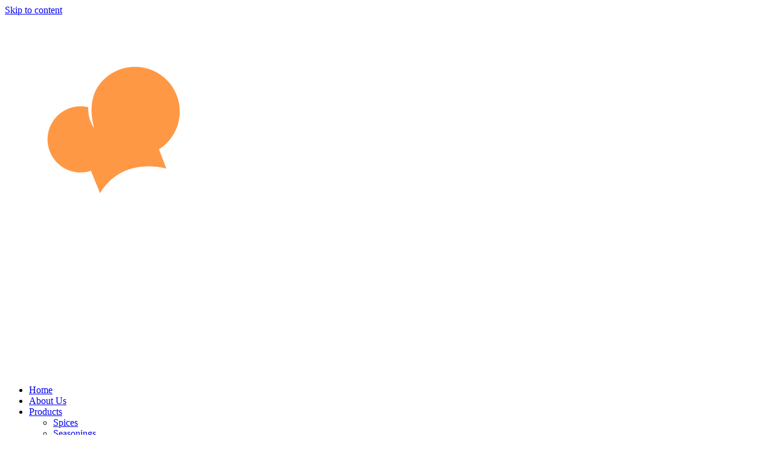

--- FILE ---
content_type: text/html; charset=UTF-8
request_url: https://especiascv.com.ar/en/producto/white-pepper/
body_size: 18153
content:
<!doctype html>
<html lang="en-US">
<head>
	<meta charset="UTF-8">
	<meta name="viewport" content="width=device-width, initial-scale=1">
	<link rel="profile" href="https://gmpg.org/xfn/11">
	<meta name='robots' content='index, follow, max-image-preview:large, max-snippet:-1, max-video-preview:-1' />
	<style>img:is([sizes="auto" i], [sizes^="auto," i]) { contain-intrinsic-size: 3000px 1500px }</style>
	<link rel="alternate" href="https://especiascv.com.ar/producto/pimienta-blanca/" hreflang="es" />
<link rel="alternate" href="https://especiascv.com.ar/en/producto/white-pepper/" hreflang="en" />

	<!-- This site is optimized with the Yoast SEO plugin v26.4 - https://yoast.com/wordpress/plugins/seo/ -->
	<title>White Pepper - CV / Especias Naturales</title>
	<link rel="canonical" href="https://especiascv.com.ar/en/producto/white-pepper/" />
	<meta property="og:locale" content="en_US" />
	<meta property="og:locale:alternate" content="es_LA" />
	<meta property="og:type" content="article" />
	<meta property="og:title" content="White Pepper - CV / Especias Naturales" />
	<meta property="og:description" content="More mature and aromatic than black pepper. Contains high levels of dietary fiber, beneficial for regulating intestinal transit, combating constipation, and contributing to cholesterol expulsion." />
	<meta property="og:url" content="https://especiascv.com.ar/en/producto/white-pepper/" />
	<meta property="og:site_name" content="CV / Especias Naturales" />
	<meta property="article:modified_time" content="2023-08-23T21:38:50+00:00" />
	<meta property="og:image" content="https://especiascv.com.ar/wp-content/uploads/2023/07/Especias-Pimienta-blanca.png" />
	<meta property="og:image:width" content="1188" />
	<meta property="og:image:height" content="996" />
	<meta property="og:image:type" content="image/png" />
	<meta name="twitter:card" content="summary_large_image" />
	<script type="application/ld+json" class="yoast-schema-graph">{"@context":"https://schema.org","@graph":[{"@type":"WebPage","@id":"https://especiascv.com.ar/en/producto/white-pepper/","url":"https://especiascv.com.ar/en/producto/white-pepper/","name":"White Pepper - CV / Especias Naturales","isPartOf":{"@id":"https://especiascv.com.ar/en/home/#website"},"primaryImageOfPage":{"@id":"https://especiascv.com.ar/en/producto/white-pepper/#primaryimage"},"image":{"@id":"https://especiascv.com.ar/en/producto/white-pepper/#primaryimage"},"thumbnailUrl":"https://especiascv.com.ar/wp-content/uploads/2023/07/Especias-Pimienta-blanca.png","datePublished":"2023-08-23T21:38:49+00:00","dateModified":"2023-08-23T21:38:50+00:00","breadcrumb":{"@id":"https://especiascv.com.ar/en/producto/white-pepper/#breadcrumb"},"inLanguage":"en-US","potentialAction":[{"@type":"ReadAction","target":["https://especiascv.com.ar/en/producto/white-pepper/"]}]},{"@type":"ImageObject","inLanguage":"en-US","@id":"https://especiascv.com.ar/en/producto/white-pepper/#primaryimage","url":"https://especiascv.com.ar/wp-content/uploads/2023/07/Especias-Pimienta-blanca.png","contentUrl":"https://especiascv.com.ar/wp-content/uploads/2023/07/Especias-Pimienta-blanca.png","width":1188,"height":996},{"@type":"BreadcrumbList","@id":"https://especiascv.com.ar/en/producto/white-pepper/#breadcrumb","itemListElement":[{"@type":"ListItem","position":1,"name":"Home » Productos","item":"https://especiascv.com.ar/en/home/"},{"@type":"ListItem","position":2,"name":"Spices","item":"https://especiascv.com.ar/en/category/spices/"},{"@type":"ListItem","position":3,"name":"White Pepper"}]},{"@type":"WebSite","@id":"https://especiascv.com.ar/en/home/#website","url":"https://especiascv.com.ar/en/home/","name":"CV / Especias Naturales","description":"","potentialAction":[{"@type":"SearchAction","target":{"@type":"EntryPoint","urlTemplate":"https://especiascv.com.ar/en/home/?s={search_term_string}"},"query-input":{"@type":"PropertyValueSpecification","valueRequired":true,"valueName":"search_term_string"}}],"inLanguage":"en-US"}]}</script>
	<!-- / Yoast SEO plugin. -->


<link rel="alternate" type="application/rss+xml" title="CV / Especias Naturales &raquo; Feed" href="https://especiascv.com.ar/en/feed/" />
<link rel="alternate" type="application/rss+xml" title="CV / Especias Naturales &raquo; Comments Feed" href="https://especiascv.com.ar/en/comments/feed/" />
<script>
window._wpemojiSettings = {"baseUrl":"https:\/\/s.w.org\/images\/core\/emoji\/16.0.1\/72x72\/","ext":".png","svgUrl":"https:\/\/s.w.org\/images\/core\/emoji\/16.0.1\/svg\/","svgExt":".svg","source":{"concatemoji":"https:\/\/especiascv.com.ar\/wp-includes\/js\/wp-emoji-release.min.js?ver=6.8.3"}};
/*! This file is auto-generated */
!function(s,n){var o,i,e;function c(e){try{var t={supportTests:e,timestamp:(new Date).valueOf()};sessionStorage.setItem(o,JSON.stringify(t))}catch(e){}}function p(e,t,n){e.clearRect(0,0,e.canvas.width,e.canvas.height),e.fillText(t,0,0);var t=new Uint32Array(e.getImageData(0,0,e.canvas.width,e.canvas.height).data),a=(e.clearRect(0,0,e.canvas.width,e.canvas.height),e.fillText(n,0,0),new Uint32Array(e.getImageData(0,0,e.canvas.width,e.canvas.height).data));return t.every(function(e,t){return e===a[t]})}function u(e,t){e.clearRect(0,0,e.canvas.width,e.canvas.height),e.fillText(t,0,0);for(var n=e.getImageData(16,16,1,1),a=0;a<n.data.length;a++)if(0!==n.data[a])return!1;return!0}function f(e,t,n,a){switch(t){case"flag":return n(e,"\ud83c\udff3\ufe0f\u200d\u26a7\ufe0f","\ud83c\udff3\ufe0f\u200b\u26a7\ufe0f")?!1:!n(e,"\ud83c\udde8\ud83c\uddf6","\ud83c\udde8\u200b\ud83c\uddf6")&&!n(e,"\ud83c\udff4\udb40\udc67\udb40\udc62\udb40\udc65\udb40\udc6e\udb40\udc67\udb40\udc7f","\ud83c\udff4\u200b\udb40\udc67\u200b\udb40\udc62\u200b\udb40\udc65\u200b\udb40\udc6e\u200b\udb40\udc67\u200b\udb40\udc7f");case"emoji":return!a(e,"\ud83e\udedf")}return!1}function g(e,t,n,a){var r="undefined"!=typeof WorkerGlobalScope&&self instanceof WorkerGlobalScope?new OffscreenCanvas(300,150):s.createElement("canvas"),o=r.getContext("2d",{willReadFrequently:!0}),i=(o.textBaseline="top",o.font="600 32px Arial",{});return e.forEach(function(e){i[e]=t(o,e,n,a)}),i}function t(e){var t=s.createElement("script");t.src=e,t.defer=!0,s.head.appendChild(t)}"undefined"!=typeof Promise&&(o="wpEmojiSettingsSupports",i=["flag","emoji"],n.supports={everything:!0,everythingExceptFlag:!0},e=new Promise(function(e){s.addEventListener("DOMContentLoaded",e,{once:!0})}),new Promise(function(t){var n=function(){try{var e=JSON.parse(sessionStorage.getItem(o));if("object"==typeof e&&"number"==typeof e.timestamp&&(new Date).valueOf()<e.timestamp+604800&&"object"==typeof e.supportTests)return e.supportTests}catch(e){}return null}();if(!n){if("undefined"!=typeof Worker&&"undefined"!=typeof OffscreenCanvas&&"undefined"!=typeof URL&&URL.createObjectURL&&"undefined"!=typeof Blob)try{var e="postMessage("+g.toString()+"("+[JSON.stringify(i),f.toString(),p.toString(),u.toString()].join(",")+"));",a=new Blob([e],{type:"text/javascript"}),r=new Worker(URL.createObjectURL(a),{name:"wpTestEmojiSupports"});return void(r.onmessage=function(e){c(n=e.data),r.terminate(),t(n)})}catch(e){}c(n=g(i,f,p,u))}t(n)}).then(function(e){for(var t in e)n.supports[t]=e[t],n.supports.everything=n.supports.everything&&n.supports[t],"flag"!==t&&(n.supports.everythingExceptFlag=n.supports.everythingExceptFlag&&n.supports[t]);n.supports.everythingExceptFlag=n.supports.everythingExceptFlag&&!n.supports.flag,n.DOMReady=!1,n.readyCallback=function(){n.DOMReady=!0}}).then(function(){return e}).then(function(){var e;n.supports.everything||(n.readyCallback(),(e=n.source||{}).concatemoji?t(e.concatemoji):e.wpemoji&&e.twemoji&&(t(e.twemoji),t(e.wpemoji)))}))}((window,document),window._wpemojiSettings);
</script>
<link rel='stylesheet' id='ht_ctc_main_css-css' href='https://especiascv.com.ar/wp-content/plugins/click-to-chat-for-whatsapp/new/inc/assets/css/main.css?ver=4.33' media='all' />
<style id='wp-emoji-styles-inline-css'>

	img.wp-smiley, img.emoji {
		display: inline !important;
		border: none !important;
		box-shadow: none !important;
		height: 1em !important;
		width: 1em !important;
		margin: 0 0.07em !important;
		vertical-align: -0.1em !important;
		background: none !important;
		padding: 0 !important;
	}
</style>
<link rel='stylesheet' id='wp-block-library-css' href='https://especiascv.com.ar/wp-includes/css/dist/block-library/style.min.css?ver=6.8.3' media='all' />
<style id='global-styles-inline-css'>
:root{--wp--preset--aspect-ratio--square: 1;--wp--preset--aspect-ratio--4-3: 4/3;--wp--preset--aspect-ratio--3-4: 3/4;--wp--preset--aspect-ratio--3-2: 3/2;--wp--preset--aspect-ratio--2-3: 2/3;--wp--preset--aspect-ratio--16-9: 16/9;--wp--preset--aspect-ratio--9-16: 9/16;--wp--preset--color--black: #000000;--wp--preset--color--cyan-bluish-gray: #abb8c3;--wp--preset--color--white: #ffffff;--wp--preset--color--pale-pink: #f78da7;--wp--preset--color--vivid-red: #cf2e2e;--wp--preset--color--luminous-vivid-orange: #ff6900;--wp--preset--color--luminous-vivid-amber: #fcb900;--wp--preset--color--light-green-cyan: #7bdcb5;--wp--preset--color--vivid-green-cyan: #00d084;--wp--preset--color--pale-cyan-blue: #8ed1fc;--wp--preset--color--vivid-cyan-blue: #0693e3;--wp--preset--color--vivid-purple: #9b51e0;--wp--preset--gradient--vivid-cyan-blue-to-vivid-purple: linear-gradient(135deg,rgba(6,147,227,1) 0%,rgb(155,81,224) 100%);--wp--preset--gradient--light-green-cyan-to-vivid-green-cyan: linear-gradient(135deg,rgb(122,220,180) 0%,rgb(0,208,130) 100%);--wp--preset--gradient--luminous-vivid-amber-to-luminous-vivid-orange: linear-gradient(135deg,rgba(252,185,0,1) 0%,rgba(255,105,0,1) 100%);--wp--preset--gradient--luminous-vivid-orange-to-vivid-red: linear-gradient(135deg,rgba(255,105,0,1) 0%,rgb(207,46,46) 100%);--wp--preset--gradient--very-light-gray-to-cyan-bluish-gray: linear-gradient(135deg,rgb(238,238,238) 0%,rgb(169,184,195) 100%);--wp--preset--gradient--cool-to-warm-spectrum: linear-gradient(135deg,rgb(74,234,220) 0%,rgb(151,120,209) 20%,rgb(207,42,186) 40%,rgb(238,44,130) 60%,rgb(251,105,98) 80%,rgb(254,248,76) 100%);--wp--preset--gradient--blush-light-purple: linear-gradient(135deg,rgb(255,206,236) 0%,rgb(152,150,240) 100%);--wp--preset--gradient--blush-bordeaux: linear-gradient(135deg,rgb(254,205,165) 0%,rgb(254,45,45) 50%,rgb(107,0,62) 100%);--wp--preset--gradient--luminous-dusk: linear-gradient(135deg,rgb(255,203,112) 0%,rgb(199,81,192) 50%,rgb(65,88,208) 100%);--wp--preset--gradient--pale-ocean: linear-gradient(135deg,rgb(255,245,203) 0%,rgb(182,227,212) 50%,rgb(51,167,181) 100%);--wp--preset--gradient--electric-grass: linear-gradient(135deg,rgb(202,248,128) 0%,rgb(113,206,126) 100%);--wp--preset--gradient--midnight: linear-gradient(135deg,rgb(2,3,129) 0%,rgb(40,116,252) 100%);--wp--preset--font-size--small: 13px;--wp--preset--font-size--medium: 20px;--wp--preset--font-size--large: 36px;--wp--preset--font-size--x-large: 42px;--wp--preset--spacing--20: 0.44rem;--wp--preset--spacing--30: 0.67rem;--wp--preset--spacing--40: 1rem;--wp--preset--spacing--50: 1.5rem;--wp--preset--spacing--60: 2.25rem;--wp--preset--spacing--70: 3.38rem;--wp--preset--spacing--80: 5.06rem;--wp--preset--shadow--natural: 6px 6px 9px rgba(0, 0, 0, 0.2);--wp--preset--shadow--deep: 12px 12px 50px rgba(0, 0, 0, 0.4);--wp--preset--shadow--sharp: 6px 6px 0px rgba(0, 0, 0, 0.2);--wp--preset--shadow--outlined: 6px 6px 0px -3px rgba(255, 255, 255, 1), 6px 6px rgba(0, 0, 0, 1);--wp--preset--shadow--crisp: 6px 6px 0px rgba(0, 0, 0, 1);}:root { --wp--style--global--content-size: 800px;--wp--style--global--wide-size: 1200px; }:where(body) { margin: 0; }.wp-site-blocks > .alignleft { float: left; margin-right: 2em; }.wp-site-blocks > .alignright { float: right; margin-left: 2em; }.wp-site-blocks > .aligncenter { justify-content: center; margin-left: auto; margin-right: auto; }:where(.wp-site-blocks) > * { margin-block-start: 24px; margin-block-end: 0; }:where(.wp-site-blocks) > :first-child { margin-block-start: 0; }:where(.wp-site-blocks) > :last-child { margin-block-end: 0; }:root { --wp--style--block-gap: 24px; }:root :where(.is-layout-flow) > :first-child{margin-block-start: 0;}:root :where(.is-layout-flow) > :last-child{margin-block-end: 0;}:root :where(.is-layout-flow) > *{margin-block-start: 24px;margin-block-end: 0;}:root :where(.is-layout-constrained) > :first-child{margin-block-start: 0;}:root :where(.is-layout-constrained) > :last-child{margin-block-end: 0;}:root :where(.is-layout-constrained) > *{margin-block-start: 24px;margin-block-end: 0;}:root :where(.is-layout-flex){gap: 24px;}:root :where(.is-layout-grid){gap: 24px;}.is-layout-flow > .alignleft{float: left;margin-inline-start: 0;margin-inline-end: 2em;}.is-layout-flow > .alignright{float: right;margin-inline-start: 2em;margin-inline-end: 0;}.is-layout-flow > .aligncenter{margin-left: auto !important;margin-right: auto !important;}.is-layout-constrained > .alignleft{float: left;margin-inline-start: 0;margin-inline-end: 2em;}.is-layout-constrained > .alignright{float: right;margin-inline-start: 2em;margin-inline-end: 0;}.is-layout-constrained > .aligncenter{margin-left: auto !important;margin-right: auto !important;}.is-layout-constrained > :where(:not(.alignleft):not(.alignright):not(.alignfull)){max-width: var(--wp--style--global--content-size);margin-left: auto !important;margin-right: auto !important;}.is-layout-constrained > .alignwide{max-width: var(--wp--style--global--wide-size);}body .is-layout-flex{display: flex;}.is-layout-flex{flex-wrap: wrap;align-items: center;}.is-layout-flex > :is(*, div){margin: 0;}body .is-layout-grid{display: grid;}.is-layout-grid > :is(*, div){margin: 0;}body{padding-top: 0px;padding-right: 0px;padding-bottom: 0px;padding-left: 0px;}a:where(:not(.wp-element-button)){text-decoration: underline;}:root :where(.wp-element-button, .wp-block-button__link){background-color: #32373c;border-width: 0;color: #fff;font-family: inherit;font-size: inherit;line-height: inherit;padding: calc(0.667em + 2px) calc(1.333em + 2px);text-decoration: none;}.has-black-color{color: var(--wp--preset--color--black) !important;}.has-cyan-bluish-gray-color{color: var(--wp--preset--color--cyan-bluish-gray) !important;}.has-white-color{color: var(--wp--preset--color--white) !important;}.has-pale-pink-color{color: var(--wp--preset--color--pale-pink) !important;}.has-vivid-red-color{color: var(--wp--preset--color--vivid-red) !important;}.has-luminous-vivid-orange-color{color: var(--wp--preset--color--luminous-vivid-orange) !important;}.has-luminous-vivid-amber-color{color: var(--wp--preset--color--luminous-vivid-amber) !important;}.has-light-green-cyan-color{color: var(--wp--preset--color--light-green-cyan) !important;}.has-vivid-green-cyan-color{color: var(--wp--preset--color--vivid-green-cyan) !important;}.has-pale-cyan-blue-color{color: var(--wp--preset--color--pale-cyan-blue) !important;}.has-vivid-cyan-blue-color{color: var(--wp--preset--color--vivid-cyan-blue) !important;}.has-vivid-purple-color{color: var(--wp--preset--color--vivid-purple) !important;}.has-black-background-color{background-color: var(--wp--preset--color--black) !important;}.has-cyan-bluish-gray-background-color{background-color: var(--wp--preset--color--cyan-bluish-gray) !important;}.has-white-background-color{background-color: var(--wp--preset--color--white) !important;}.has-pale-pink-background-color{background-color: var(--wp--preset--color--pale-pink) !important;}.has-vivid-red-background-color{background-color: var(--wp--preset--color--vivid-red) !important;}.has-luminous-vivid-orange-background-color{background-color: var(--wp--preset--color--luminous-vivid-orange) !important;}.has-luminous-vivid-amber-background-color{background-color: var(--wp--preset--color--luminous-vivid-amber) !important;}.has-light-green-cyan-background-color{background-color: var(--wp--preset--color--light-green-cyan) !important;}.has-vivid-green-cyan-background-color{background-color: var(--wp--preset--color--vivid-green-cyan) !important;}.has-pale-cyan-blue-background-color{background-color: var(--wp--preset--color--pale-cyan-blue) !important;}.has-vivid-cyan-blue-background-color{background-color: var(--wp--preset--color--vivid-cyan-blue) !important;}.has-vivid-purple-background-color{background-color: var(--wp--preset--color--vivid-purple) !important;}.has-black-border-color{border-color: var(--wp--preset--color--black) !important;}.has-cyan-bluish-gray-border-color{border-color: var(--wp--preset--color--cyan-bluish-gray) !important;}.has-white-border-color{border-color: var(--wp--preset--color--white) !important;}.has-pale-pink-border-color{border-color: var(--wp--preset--color--pale-pink) !important;}.has-vivid-red-border-color{border-color: var(--wp--preset--color--vivid-red) !important;}.has-luminous-vivid-orange-border-color{border-color: var(--wp--preset--color--luminous-vivid-orange) !important;}.has-luminous-vivid-amber-border-color{border-color: var(--wp--preset--color--luminous-vivid-amber) !important;}.has-light-green-cyan-border-color{border-color: var(--wp--preset--color--light-green-cyan) !important;}.has-vivid-green-cyan-border-color{border-color: var(--wp--preset--color--vivid-green-cyan) !important;}.has-pale-cyan-blue-border-color{border-color: var(--wp--preset--color--pale-cyan-blue) !important;}.has-vivid-cyan-blue-border-color{border-color: var(--wp--preset--color--vivid-cyan-blue) !important;}.has-vivid-purple-border-color{border-color: var(--wp--preset--color--vivid-purple) !important;}.has-vivid-cyan-blue-to-vivid-purple-gradient-background{background: var(--wp--preset--gradient--vivid-cyan-blue-to-vivid-purple) !important;}.has-light-green-cyan-to-vivid-green-cyan-gradient-background{background: var(--wp--preset--gradient--light-green-cyan-to-vivid-green-cyan) !important;}.has-luminous-vivid-amber-to-luminous-vivid-orange-gradient-background{background: var(--wp--preset--gradient--luminous-vivid-amber-to-luminous-vivid-orange) !important;}.has-luminous-vivid-orange-to-vivid-red-gradient-background{background: var(--wp--preset--gradient--luminous-vivid-orange-to-vivid-red) !important;}.has-very-light-gray-to-cyan-bluish-gray-gradient-background{background: var(--wp--preset--gradient--very-light-gray-to-cyan-bluish-gray) !important;}.has-cool-to-warm-spectrum-gradient-background{background: var(--wp--preset--gradient--cool-to-warm-spectrum) !important;}.has-blush-light-purple-gradient-background{background: var(--wp--preset--gradient--blush-light-purple) !important;}.has-blush-bordeaux-gradient-background{background: var(--wp--preset--gradient--blush-bordeaux) !important;}.has-luminous-dusk-gradient-background{background: var(--wp--preset--gradient--luminous-dusk) !important;}.has-pale-ocean-gradient-background{background: var(--wp--preset--gradient--pale-ocean) !important;}.has-electric-grass-gradient-background{background: var(--wp--preset--gradient--electric-grass) !important;}.has-midnight-gradient-background{background: var(--wp--preset--gradient--midnight) !important;}.has-small-font-size{font-size: var(--wp--preset--font-size--small) !important;}.has-medium-font-size{font-size: var(--wp--preset--font-size--medium) !important;}.has-large-font-size{font-size: var(--wp--preset--font-size--large) !important;}.has-x-large-font-size{font-size: var(--wp--preset--font-size--x-large) !important;}
:root :where(.wp-block-pullquote){font-size: 1.5em;line-height: 1.6;}
</style>
<link rel='stylesheet' id='hello-elementor-css' href='https://especiascv.com.ar/wp-content/themes/hello-elementor/assets/css/reset.css?ver=3.4.5' media='all' />
<link rel='stylesheet' id='hello-elementor-theme-style-css' href='https://especiascv.com.ar/wp-content/themes/hello-elementor/assets/css/theme.css?ver=3.4.5' media='all' />
<link rel='stylesheet' id='hello-elementor-header-footer-css' href='https://especiascv.com.ar/wp-content/themes/hello-elementor/assets/css/header-footer.css?ver=3.4.5' media='all' />
<link rel='stylesheet' id='elementor-frontend-css' href='https://especiascv.com.ar/wp-content/plugins/elementor/assets/css/frontend.min.css?ver=3.33.1' media='all' />
<link rel='stylesheet' id='elementor-post-4-css' href='https://especiascv.com.ar/wp-content/uploads/elementor/css/post-4.css?ver=1763878065' media='all' />
<link rel='stylesheet' id='widget-image-css' href='https://especiascv.com.ar/wp-content/plugins/elementor/assets/css/widget-image.min.css?ver=3.33.1' media='all' />
<link rel='stylesheet' id='widget-nav-menu-css' href='https://especiascv.com.ar/wp-content/plugins/elementor-pro/assets/css/widget-nav-menu.min.css?ver=3.29.2' media='all' />
<link rel='stylesheet' id='e-sticky-css' href='https://especiascv.com.ar/wp-content/plugins/elementor-pro/assets/css/modules/sticky.min.css?ver=3.29.2' media='all' />
<link rel='stylesheet' id='e-motion-fx-css' href='https://especiascv.com.ar/wp-content/plugins/elementor-pro/assets/css/modules/motion-fx.min.css?ver=3.29.2' media='all' />
<link rel='stylesheet' id='widget-heading-css' href='https://especiascv.com.ar/wp-content/plugins/elementor/assets/css/widget-heading.min.css?ver=3.33.1' media='all' />
<link rel='stylesheet' id='widget-google_maps-css' href='https://especiascv.com.ar/wp-content/plugins/elementor/assets/css/widget-google_maps.min.css?ver=3.33.1' media='all' />
<link rel='stylesheet' id='e-animation-fadeInUp-css' href='https://especiascv.com.ar/wp-content/plugins/elementor/assets/lib/animations/styles/fadeInUp.min.css?ver=3.33.1' media='all' />
<link rel='stylesheet' id='e-animation-fadeIn-css' href='https://especiascv.com.ar/wp-content/plugins/elementor/assets/lib/animations/styles/fadeIn.min.css?ver=3.33.1' media='all' />
<link rel='stylesheet' id='widget-divider-css' href='https://especiascv.com.ar/wp-content/plugins/elementor/assets/css/widget-divider.min.css?ver=3.33.1' media='all' />
<link rel='stylesheet' id='widget-loop-common-css' href='https://especiascv.com.ar/wp-content/plugins/elementor-pro/assets/css/widget-loop-common.min.css?ver=3.29.2' media='all' />
<link rel='stylesheet' id='widget-loop-grid-css' href='https://especiascv.com.ar/wp-content/plugins/elementor-pro/assets/css/widget-loop-grid.min.css?ver=3.29.2' media='all' />
<link rel='stylesheet' id='elementor-post-571-css' href='https://especiascv.com.ar/wp-content/uploads/elementor/css/post-571.css?ver=1763878066' media='all' />
<link rel='stylesheet' id='elementor-post-1998-css' href='https://especiascv.com.ar/wp-content/uploads/elementor/css/post-1998.css?ver=1763878066' media='all' />
<link rel='stylesheet' id='elementor-post-2285-css' href='https://especiascv.com.ar/wp-content/uploads/elementor/css/post-2285.css?ver=1763878066' media='all' />
<link rel='stylesheet' id='hello-elementor-child-style-css' href='https://especiascv.com.ar/wp-content/themes/hello-theme-child-master/style.css?ver=2.0.0' media='all' />
<link rel='stylesheet' id='elementor-gf-local-roboto-css' href='https://especiascv.com.ar/wp-content/uploads/elementor/google-fonts/css/roboto.css?ver=1742277501' media='all' />
<link rel='stylesheet' id='elementor-gf-local-robotoslab-css' href='https://especiascv.com.ar/wp-content/uploads/elementor/google-fonts/css/robotoslab.css?ver=1742277506' media='all' />
<link rel='stylesheet' id='elementor-gf-local-poppins-css' href='https://especiascv.com.ar/wp-content/uploads/elementor/google-fonts/css/poppins.css?ver=1742277512' media='all' />
<link rel='stylesheet' id='elementor-gf-local-ebgaramond-css' href='https://especiascv.com.ar/wp-content/uploads/elementor/google-fonts/css/ebgaramond.css?ver=1742277510' media='all' />
<script src="https://especiascv.com.ar/wp-includes/js/jquery/jquery.min.js?ver=3.7.1" id="jquery-core-js"></script>
<script src="https://especiascv.com.ar/wp-includes/js/jquery/jquery-migrate.min.js?ver=3.4.1" id="jquery-migrate-js"></script>
<link rel="https://api.w.org/" href="https://especiascv.com.ar/wp-json/" /><link rel="alternate" title="JSON" type="application/json" href="https://especiascv.com.ar/wp-json/wp/v2/producto/2170" /><link rel="EditURI" type="application/rsd+xml" title="RSD" href="https://especiascv.com.ar/xmlrpc.php?rsd" />
<meta name="generator" content="WordPress 6.8.3" />
<link rel='shortlink' href='https://especiascv.com.ar/?p=2170' />
<link rel="alternate" title="oEmbed (JSON)" type="application/json+oembed" href="https://especiascv.com.ar/wp-json/oembed/1.0/embed?url=https%3A%2F%2Fespeciascv.com.ar%2Fen%2Fproducto%2Fwhite-pepper%2F&#038;lang=en" />
<link rel="alternate" title="oEmbed (XML)" type="text/xml+oembed" href="https://especiascv.com.ar/wp-json/oembed/1.0/embed?url=https%3A%2F%2Fespeciascv.com.ar%2Fen%2Fproducto%2Fwhite-pepper%2F&#038;format=xml&#038;lang=en" />
<meta name="description" content="More mature and aromatic than black pepper. Contains high levels of dietary fiber, beneficial for regulating intestinal transit, combating constipation, and contributing to cholesterol expulsion.">
<meta name="generator" content="Elementor 3.33.1; features: e_font_icon_svg, additional_custom_breakpoints; settings: css_print_method-external, google_font-enabled, font_display-swap">
			<style>
				.e-con.e-parent:nth-of-type(n+4):not(.e-lazyloaded):not(.e-no-lazyload),
				.e-con.e-parent:nth-of-type(n+4):not(.e-lazyloaded):not(.e-no-lazyload) * {
					background-image: none !important;
				}
				@media screen and (max-height: 1024px) {
					.e-con.e-parent:nth-of-type(n+3):not(.e-lazyloaded):not(.e-no-lazyload),
					.e-con.e-parent:nth-of-type(n+3):not(.e-lazyloaded):not(.e-no-lazyload) * {
						background-image: none !important;
					}
				}
				@media screen and (max-height: 640px) {
					.e-con.e-parent:nth-of-type(n+2):not(.e-lazyloaded):not(.e-no-lazyload),
					.e-con.e-parent:nth-of-type(n+2):not(.e-lazyloaded):not(.e-no-lazyload) * {
						background-image: none !important;
					}
				}
			</style>
			<link rel="icon" href="https://especiascv.com.ar/wp-content/uploads/2023/06/LogoCV_RGB_V1_positivo-150x150.png" sizes="32x32" />
<link rel="icon" href="https://especiascv.com.ar/wp-content/uploads/2023/06/LogoCV_RGB_V1_positivo.png" sizes="192x192" />
<link rel="apple-touch-icon" href="https://especiascv.com.ar/wp-content/uploads/2023/06/LogoCV_RGB_V1_positivo.png" />
<meta name="msapplication-TileImage" content="https://especiascv.com.ar/wp-content/uploads/2023/06/LogoCV_RGB_V1_positivo.png" />
		<style id="wp-custom-css">
			// Elementor hover animations
@media (min-width: 1025px) {
	.card-hover,
	.button-hover,
	.toggle-hover .elementor-tab-title {
		transition: all 0.2s ease-in-out;
	}

	.toggle-hover:hover .elementor-tab-title {
		box-shadow: 0 3px 6px rgba(0, 0, 0, 0.16), 0 3px 6px rgba(0, 0, 0, 0.23);
		translate: 0px -2px;
	}

	.button-hover:hover a {
		box-shadow: 0 3px 6px rgba(0, 0, 0, 0.16), 0 3px 6px rgba(0, 0, 0, 0.23);
		translate: 0px -2px;
	}

	.card-hover:hover {
		translate: 0px -5px;
		box-shadow: 0 3px 6px rgba(0, 0, 0, 0.16), 0 3px 6px rgba(0, 0, 0, 0.23);
	}
			</style>
		</head>
<body class="wp-singular producto-template-default single single-producto postid-2170 wp-embed-responsive wp-theme-hello-elementor wp-child-theme-hello-theme-child-master hello-elementor-default elementor-default elementor-kit-4 elementor-page-2285">


<a class="skip-link screen-reader-text" href="#content">Skip to content</a>

		<div data-elementor-type="header" data-elementor-id="571" class="elementor elementor-571 elementor-location-header" data-elementor-post-type="elementor_library">
			<header class="elementor-element elementor-element-3cfcd46c e-con-full elementor-hidden-tablet elementor-hidden-mobile e-flex e-con e-parent" data-id="3cfcd46c" data-element_type="container" data-settings="{&quot;background_background&quot;:&quot;classic&quot;,&quot;sticky&quot;:&quot;top&quot;,&quot;background_motion_fx_motion_fx_scrolling&quot;:&quot;yes&quot;,&quot;background_motion_fx_opacity_effect&quot;:&quot;yes&quot;,&quot;background_motion_fx_opacity_range&quot;:{&quot;unit&quot;:&quot;%&quot;,&quot;size&quot;:&quot;&quot;,&quot;sizes&quot;:{&quot;start&quot;:&quot;0&quot;,&quot;end&quot;:&quot;3&quot;}},&quot;background_motion_fx_range&quot;:&quot;page&quot;,&quot;background_motion_fx_opacity_direction&quot;:&quot;out-in&quot;,&quot;background_motion_fx_opacity_level&quot;:{&quot;unit&quot;:&quot;px&quot;,&quot;size&quot;:10,&quot;sizes&quot;:[]},&quot;background_motion_fx_devices&quot;:[&quot;desktop&quot;,&quot;tablet&quot;,&quot;mobile&quot;],&quot;sticky_on&quot;:[&quot;desktop&quot;,&quot;tablet&quot;,&quot;mobile&quot;],&quot;sticky_offset&quot;:0,&quot;sticky_effects_offset&quot;:0,&quot;sticky_anchor_link_offset&quot;:0}">
		<div class="elementor-element elementor-element-1c76573b e-flex e-con-boxed e-con e-parent" data-id="1c76573b" data-element_type="container">
					<div class="e-con-inner">
				<div class="elementor-element elementor-element-846ce7b elementor-widget-tablet__width-initial elementor-widget__width-initial elementor-widget elementor-widget-image" data-id="846ce7b" data-element_type="widget" data-widget_type="image.default">
				<div class="elementor-widget-container">
																<a href="https://especiascv.com.ar">
							<img fetchpriority="high" width="710" height="591" src="https://especiascv.com.ar/wp-content/uploads/2023/06/LogoCV_RGB_V1_negativosinfondo.png" class="attachment-full size-full wp-image-67" alt="" srcset="https://especiascv.com.ar/wp-content/uploads/2023/06/LogoCV_RGB_V1_negativosinfondo.png 710w, https://especiascv.com.ar/wp-content/uploads/2023/06/LogoCV_RGB_V1_negativosinfondo-300x250.png 300w" sizes="(max-width: 710px) 100vw, 710px" />								</a>
															</div>
				</div>
				<div class="elementor-element elementor-element-3acbe9ad elementor-nav-menu__align-center elementor-nav-menu--stretch elementor-nav-menu__text-align-center elementor-nav-menu--dropdown-tablet elementor-nav-menu--toggle elementor-nav-menu--burger elementor-widget elementor-widget-nav-menu" data-id="3acbe9ad" data-element_type="widget" data-settings="{&quot;full_width&quot;:&quot;stretch&quot;,&quot;layout&quot;:&quot;horizontal&quot;,&quot;submenu_icon&quot;:{&quot;value&quot;:&quot;&lt;svg class=\&quot;e-font-icon-svg e-fas-caret-down\&quot; viewBox=\&quot;0 0 320 512\&quot; xmlns=\&quot;http:\/\/www.w3.org\/2000\/svg\&quot;&gt;&lt;path d=\&quot;M31.3 192h257.3c17.8 0 26.7 21.5 14.1 34.1L174.1 354.8c-7.8 7.8-20.5 7.8-28.3 0L17.2 226.1C4.6 213.5 13.5 192 31.3 192z\&quot;&gt;&lt;\/path&gt;&lt;\/svg&gt;&quot;,&quot;library&quot;:&quot;fa-solid&quot;},&quot;toggle&quot;:&quot;burger&quot;}" data-widget_type="nav-menu.default">
				<div class="elementor-widget-container">
								<nav aria-label="Menu" class="elementor-nav-menu--main elementor-nav-menu__container elementor-nav-menu--layout-horizontal e--pointer-underline e--animation-fade">
				<ul id="menu-1-3acbe9ad" class="elementor-nav-menu"><li class="menu-item menu-item-type-post_type menu-item-object-page menu-item-home menu-item-2026"><a href="https://especiascv.com.ar/en/home/" class="elementor-item">Home</a></li>
<li class="menu-item menu-item-type-post_type menu-item-object-page menu-item-2027"><a href="https://especiascv.com.ar/en/about-us/" class="elementor-item">About Us</a></li>
<li class="menu-item menu-item-type-post_type menu-item-object-page menu-item-has-children menu-item-2025"><a href="https://especiascv.com.ar/en/products/" class="elementor-item">Products</a>
<ul class="sub-menu elementor-nav-menu--dropdown">
	<li class="menu-item menu-item-type-taxonomy menu-item-object-category current-producto-ancestor current-menu-parent current-custom-parent menu-item-2042"><a href="https://especiascv.com.ar/en/category/spices/" class="elementor-sub-item">Spices</a></li>
	<li class="menu-item menu-item-type-taxonomy menu-item-object-category menu-item-2041"><a href="https://especiascv.com.ar/en/category/seasonings/" class="elementor-sub-item">Seasonings</a></li>
	<li class="menu-item menu-item-type-taxonomy menu-item-object-category menu-item-2038"><a href="https://especiascv.com.ar/en/category/dehydrated/" class="elementor-sub-item">Dehydrated</a></li>
	<li class="menu-item menu-item-type-taxonomy menu-item-object-category menu-item-2039"><a href="https://especiascv.com.ar/en/category/exotic-blends/" class="elementor-sub-item">Exotic blends</a></li>
	<li class="menu-item menu-item-type-taxonomy menu-item-object-category menu-item-2040"><a href="https://especiascv.com.ar/en/category/miscellaneous/" class="elementor-sub-item">Miscellaneous</a></li>
</ul>
</li>
<li class="menu-item menu-item-type-post_type menu-item-object-page menu-item-2037"><a href="https://especiascv.com.ar/en/suppliers/" class="elementor-item">Suppliers</a></li>
<li class="menu-item menu-item-type-post_type menu-item-object-page menu-item-2036"><a href="https://especiascv.com.ar/en/orders/" class="elementor-item">Orders</a></li>
<li class="menu-item menu-item-type-post_type menu-item-object-page menu-item-2035"><a href="https://especiascv.com.ar/en/contact/" class="elementor-item">Contact</a></li>
<li class="pll-parent-menu-item menu-item menu-item-type-custom menu-item-object-custom current-menu-parent menu-item-has-children menu-item-2011"><a href="#pll_switcher" class="elementor-item elementor-item-anchor"><img src="[data-uri]" alt="English" width="16" height="11" style="width: 16px; height: 11px;" /></a>
<ul class="sub-menu elementor-nav-menu--dropdown">
	<li class="lang-item lang-item-31 lang-item-es lang-item-first menu-item menu-item-type-custom menu-item-object-custom menu-item-2011-es"><a href="https://especiascv.com.ar/producto/pimienta-blanca/" hreflang="es-AR" lang="es-AR" class="elementor-sub-item"><img src="[data-uri]" alt="Español" width="16" height="11" style="width: 16px; height: 11px;" /></a></li>
	<li class="lang-item lang-item-34 lang-item-en current-lang menu-item menu-item-type-custom menu-item-object-custom menu-item-2011-en"><a href="https://especiascv.com.ar/en/producto/white-pepper/" hreflang="en-US" lang="en-US" class="elementor-sub-item"><img src="[data-uri]" alt="English" width="16" height="11" style="width: 16px; height: 11px;" /></a></li>
</ul>
</li>
</ul>			</nav>
					<div class="elementor-menu-toggle" role="button" tabindex="0" aria-label="Menu Toggle" aria-expanded="false">
			<svg aria-hidden="true" role="presentation" class="elementor-menu-toggle__icon--open e-font-icon-svg e-eicon-menu-bar" viewBox="0 0 1000 1000" xmlns="http://www.w3.org/2000/svg"><path d="M104 333H896C929 333 958 304 958 271S929 208 896 208H104C71 208 42 237 42 271S71 333 104 333ZM104 583H896C929 583 958 554 958 521S929 458 896 458H104C71 458 42 487 42 521S71 583 104 583ZM104 833H896C929 833 958 804 958 771S929 708 896 708H104C71 708 42 737 42 771S71 833 104 833Z"></path></svg><svg aria-hidden="true" role="presentation" class="elementor-menu-toggle__icon--close e-font-icon-svg e-eicon-close" viewBox="0 0 1000 1000" xmlns="http://www.w3.org/2000/svg"><path d="M742 167L500 408 258 167C246 154 233 150 217 150 196 150 179 158 167 167 154 179 150 196 150 212 150 229 154 242 171 254L408 500 167 742C138 771 138 800 167 829 196 858 225 858 254 829L496 587 738 829C750 842 767 846 783 846 800 846 817 842 829 829 842 817 846 804 846 783 846 767 842 750 829 737L588 500 833 258C863 229 863 200 833 171 804 137 775 137 742 167Z"></path></svg>		</div>
					<nav class="elementor-nav-menu--dropdown elementor-nav-menu__container" aria-hidden="true">
				<ul id="menu-2-3acbe9ad" class="elementor-nav-menu"><li class="menu-item menu-item-type-post_type menu-item-object-page menu-item-home menu-item-2026"><a href="https://especiascv.com.ar/en/home/" class="elementor-item" tabindex="-1">Home</a></li>
<li class="menu-item menu-item-type-post_type menu-item-object-page menu-item-2027"><a href="https://especiascv.com.ar/en/about-us/" class="elementor-item" tabindex="-1">About Us</a></li>
<li class="menu-item menu-item-type-post_type menu-item-object-page menu-item-has-children menu-item-2025"><a href="https://especiascv.com.ar/en/products/" class="elementor-item" tabindex="-1">Products</a>
<ul class="sub-menu elementor-nav-menu--dropdown">
	<li class="menu-item menu-item-type-taxonomy menu-item-object-category current-producto-ancestor current-menu-parent current-custom-parent menu-item-2042"><a href="https://especiascv.com.ar/en/category/spices/" class="elementor-sub-item" tabindex="-1">Spices</a></li>
	<li class="menu-item menu-item-type-taxonomy menu-item-object-category menu-item-2041"><a href="https://especiascv.com.ar/en/category/seasonings/" class="elementor-sub-item" tabindex="-1">Seasonings</a></li>
	<li class="menu-item menu-item-type-taxonomy menu-item-object-category menu-item-2038"><a href="https://especiascv.com.ar/en/category/dehydrated/" class="elementor-sub-item" tabindex="-1">Dehydrated</a></li>
	<li class="menu-item menu-item-type-taxonomy menu-item-object-category menu-item-2039"><a href="https://especiascv.com.ar/en/category/exotic-blends/" class="elementor-sub-item" tabindex="-1">Exotic blends</a></li>
	<li class="menu-item menu-item-type-taxonomy menu-item-object-category menu-item-2040"><a href="https://especiascv.com.ar/en/category/miscellaneous/" class="elementor-sub-item" tabindex="-1">Miscellaneous</a></li>
</ul>
</li>
<li class="menu-item menu-item-type-post_type menu-item-object-page menu-item-2037"><a href="https://especiascv.com.ar/en/suppliers/" class="elementor-item" tabindex="-1">Suppliers</a></li>
<li class="menu-item menu-item-type-post_type menu-item-object-page menu-item-2036"><a href="https://especiascv.com.ar/en/orders/" class="elementor-item" tabindex="-1">Orders</a></li>
<li class="menu-item menu-item-type-post_type menu-item-object-page menu-item-2035"><a href="https://especiascv.com.ar/en/contact/" class="elementor-item" tabindex="-1">Contact</a></li>
<li class="pll-parent-menu-item menu-item menu-item-type-custom menu-item-object-custom current-menu-parent menu-item-has-children menu-item-2011"><a href="#pll_switcher" class="elementor-item elementor-item-anchor" tabindex="-1"><img src="[data-uri]" alt="English" width="16" height="11" style="width: 16px; height: 11px;" /></a>
<ul class="sub-menu elementor-nav-menu--dropdown">
	<li class="lang-item lang-item-31 lang-item-es lang-item-first menu-item menu-item-type-custom menu-item-object-custom menu-item-2011-es"><a href="https://especiascv.com.ar/producto/pimienta-blanca/" hreflang="es-AR" lang="es-AR" class="elementor-sub-item" tabindex="-1"><img src="[data-uri]" alt="Español" width="16" height="11" style="width: 16px; height: 11px;" /></a></li>
	<li class="lang-item lang-item-34 lang-item-en current-lang menu-item menu-item-type-custom menu-item-object-custom menu-item-2011-en"><a href="https://especiascv.com.ar/en/producto/white-pepper/" hreflang="en-US" lang="en-US" class="elementor-sub-item" tabindex="-1"><img src="[data-uri]" alt="English" width="16" height="11" style="width: 16px; height: 11px;" /></a></li>
</ul>
</li>
</ul>			</nav>
						</div>
				</div>
					</div>
				</div>
				</header>
		<header class="elementor-element elementor-element-0a85fa3 e-con-full elementor-hidden-desktop e-flex e-con e-parent" data-id="0a85fa3" data-element_type="container" data-settings="{&quot;background_background&quot;:&quot;classic&quot;,&quot;sticky&quot;:&quot;top&quot;,&quot;background_motion_fx_motion_fx_scrolling&quot;:&quot;yes&quot;,&quot;background_motion_fx_opacity_effect&quot;:&quot;yes&quot;,&quot;background_motion_fx_opacity_range&quot;:{&quot;unit&quot;:&quot;%&quot;,&quot;size&quot;:&quot;&quot;,&quot;sizes&quot;:{&quot;start&quot;:&quot;0&quot;,&quot;end&quot;:&quot;3&quot;}},&quot;background_motion_fx_range&quot;:&quot;page&quot;,&quot;background_motion_fx_opacity_direction&quot;:&quot;out-in&quot;,&quot;background_motion_fx_opacity_level&quot;:{&quot;unit&quot;:&quot;px&quot;,&quot;size&quot;:10,&quot;sizes&quot;:[]},&quot;background_motion_fx_devices&quot;:[&quot;desktop&quot;,&quot;tablet&quot;,&quot;mobile&quot;],&quot;sticky_on&quot;:[&quot;desktop&quot;,&quot;tablet&quot;,&quot;mobile&quot;],&quot;sticky_offset&quot;:0,&quot;sticky_effects_offset&quot;:0,&quot;sticky_anchor_link_offset&quot;:0}">
		<div class="elementor-element elementor-element-8b29f4a e-flex e-con-boxed e-con e-parent" data-id="8b29f4a" data-element_type="container">
					<div class="e-con-inner">
				<div class="elementor-element elementor-element-f3bc48e elementor-widget-tablet__width-initial elementor-widget__width-initial elementor-widget elementor-widget-image" data-id="f3bc48e" data-element_type="widget" data-widget_type="image.default">
				<div class="elementor-widget-container">
																<a href="https://especiascv.com.ar">
							<img fetchpriority="high" width="710" height="591" src="https://especiascv.com.ar/wp-content/uploads/2023/06/LogoCV_RGB_V1_negativosinfondo.png" class="attachment-full size-full wp-image-67" alt="" srcset="https://especiascv.com.ar/wp-content/uploads/2023/06/LogoCV_RGB_V1_negativosinfondo.png 710w, https://especiascv.com.ar/wp-content/uploads/2023/06/LogoCV_RGB_V1_negativosinfondo-300x250.png 300w" sizes="(max-width: 710px) 100vw, 710px" />								</a>
															</div>
				</div>
				<div class="elementor-element elementor-element-54ecaa5 elementor-nav-menu__align-center elementor-nav-menu--stretch elementor-nav-menu__text-align-center elementor-nav-menu--dropdown-tablet elementor-nav-menu--toggle elementor-nav-menu--burger elementor-widget elementor-widget-nav-menu" data-id="54ecaa5" data-element_type="widget" data-settings="{&quot;full_width&quot;:&quot;stretch&quot;,&quot;submenu_icon&quot;:{&quot;value&quot;:&quot;&lt;svg class=\&quot;fa-svg-chevron-down e-font-icon-svg e-fas-chevron-down\&quot; viewBox=\&quot;0 0 448 512\&quot; xmlns=\&quot;http:\/\/www.w3.org\/2000\/svg\&quot;&gt;&lt;path d=\&quot;M207.029 381.476L12.686 187.132c-9.373-9.373-9.373-24.569 0-33.941l22.667-22.667c9.357-9.357 24.522-9.375 33.901-.04L224 284.505l154.745-154.021c9.379-9.335 24.544-9.317 33.901.04l22.667 22.667c9.373 9.373 9.373 24.569 0 33.941L240.971 381.476c-9.373 9.372-24.569 9.372-33.942 0z\&quot;&gt;&lt;\/path&gt;&lt;\/svg&gt;&quot;,&quot;library&quot;:&quot;fa-solid&quot;},&quot;layout&quot;:&quot;horizontal&quot;,&quot;toggle&quot;:&quot;burger&quot;}" data-widget_type="nav-menu.default">
				<div class="elementor-widget-container">
								<nav aria-label="Menu" class="elementor-nav-menu--main elementor-nav-menu__container elementor-nav-menu--layout-horizontal e--pointer-underline e--animation-fade">
				<ul id="menu-1-54ecaa5" class="elementor-nav-menu"><li class="menu-item menu-item-type-post_type menu-item-object-page menu-item-home menu-item-2026"><a href="https://especiascv.com.ar/en/home/" class="elementor-item">Home</a></li>
<li class="menu-item menu-item-type-post_type menu-item-object-page menu-item-2027"><a href="https://especiascv.com.ar/en/about-us/" class="elementor-item">About Us</a></li>
<li class="menu-item menu-item-type-post_type menu-item-object-page menu-item-has-children menu-item-2025"><a href="https://especiascv.com.ar/en/products/" class="elementor-item">Products</a>
<ul class="sub-menu elementor-nav-menu--dropdown">
	<li class="menu-item menu-item-type-taxonomy menu-item-object-category current-producto-ancestor current-menu-parent current-custom-parent menu-item-2042"><a href="https://especiascv.com.ar/en/category/spices/" class="elementor-sub-item">Spices</a></li>
	<li class="menu-item menu-item-type-taxonomy menu-item-object-category menu-item-2041"><a href="https://especiascv.com.ar/en/category/seasonings/" class="elementor-sub-item">Seasonings</a></li>
	<li class="menu-item menu-item-type-taxonomy menu-item-object-category menu-item-2038"><a href="https://especiascv.com.ar/en/category/dehydrated/" class="elementor-sub-item">Dehydrated</a></li>
	<li class="menu-item menu-item-type-taxonomy menu-item-object-category menu-item-2039"><a href="https://especiascv.com.ar/en/category/exotic-blends/" class="elementor-sub-item">Exotic blends</a></li>
	<li class="menu-item menu-item-type-taxonomy menu-item-object-category menu-item-2040"><a href="https://especiascv.com.ar/en/category/miscellaneous/" class="elementor-sub-item">Miscellaneous</a></li>
</ul>
</li>
<li class="menu-item menu-item-type-post_type menu-item-object-page menu-item-2037"><a href="https://especiascv.com.ar/en/suppliers/" class="elementor-item">Suppliers</a></li>
<li class="menu-item menu-item-type-post_type menu-item-object-page menu-item-2036"><a href="https://especiascv.com.ar/en/orders/" class="elementor-item">Orders</a></li>
<li class="menu-item menu-item-type-post_type menu-item-object-page menu-item-2035"><a href="https://especiascv.com.ar/en/contact/" class="elementor-item">Contact</a></li>
<li class="pll-parent-menu-item menu-item menu-item-type-custom menu-item-object-custom current-menu-parent menu-item-has-children menu-item-2011"><a href="#pll_switcher" class="elementor-item elementor-item-anchor"><img src="[data-uri]" alt="English" width="16" height="11" style="width: 16px; height: 11px;" /></a>
<ul class="sub-menu elementor-nav-menu--dropdown">
	<li class="lang-item lang-item-31 lang-item-es lang-item-first menu-item menu-item-type-custom menu-item-object-custom menu-item-2011-es"><a href="https://especiascv.com.ar/producto/pimienta-blanca/" hreflang="es-AR" lang="es-AR" class="elementor-sub-item"><img src="[data-uri]" alt="Español" width="16" height="11" style="width: 16px; height: 11px;" /></a></li>
	<li class="lang-item lang-item-34 lang-item-en current-lang menu-item menu-item-type-custom menu-item-object-custom menu-item-2011-en"><a href="https://especiascv.com.ar/en/producto/white-pepper/" hreflang="en-US" lang="en-US" class="elementor-sub-item"><img src="[data-uri]" alt="English" width="16" height="11" style="width: 16px; height: 11px;" /></a></li>
</ul>
</li>
</ul>			</nav>
					<div class="elementor-menu-toggle" role="button" tabindex="0" aria-label="Menu Toggle" aria-expanded="false">
			<svg aria-hidden="true" role="presentation" class="elementor-menu-toggle__icon--open e-font-icon-svg e-eicon-menu-bar" viewBox="0 0 1000 1000" xmlns="http://www.w3.org/2000/svg"><path d="M104 333H896C929 333 958 304 958 271S929 208 896 208H104C71 208 42 237 42 271S71 333 104 333ZM104 583H896C929 583 958 554 958 521S929 458 896 458H104C71 458 42 487 42 521S71 583 104 583ZM104 833H896C929 833 958 804 958 771S929 708 896 708H104C71 708 42 737 42 771S71 833 104 833Z"></path></svg><svg aria-hidden="true" role="presentation" class="elementor-menu-toggle__icon--close e-font-icon-svg e-eicon-close" viewBox="0 0 1000 1000" xmlns="http://www.w3.org/2000/svg"><path d="M742 167L500 408 258 167C246 154 233 150 217 150 196 150 179 158 167 167 154 179 150 196 150 212 150 229 154 242 171 254L408 500 167 742C138 771 138 800 167 829 196 858 225 858 254 829L496 587 738 829C750 842 767 846 783 846 800 846 817 842 829 829 842 817 846 804 846 783 846 767 842 750 829 737L588 500 833 258C863 229 863 200 833 171 804 137 775 137 742 167Z"></path></svg>		</div>
					<nav class="elementor-nav-menu--dropdown elementor-nav-menu__container" aria-hidden="true">
				<ul id="menu-2-54ecaa5" class="elementor-nav-menu"><li class="menu-item menu-item-type-post_type menu-item-object-page menu-item-home menu-item-2026"><a href="https://especiascv.com.ar/en/home/" class="elementor-item" tabindex="-1">Home</a></li>
<li class="menu-item menu-item-type-post_type menu-item-object-page menu-item-2027"><a href="https://especiascv.com.ar/en/about-us/" class="elementor-item" tabindex="-1">About Us</a></li>
<li class="menu-item menu-item-type-post_type menu-item-object-page menu-item-has-children menu-item-2025"><a href="https://especiascv.com.ar/en/products/" class="elementor-item" tabindex="-1">Products</a>
<ul class="sub-menu elementor-nav-menu--dropdown">
	<li class="menu-item menu-item-type-taxonomy menu-item-object-category current-producto-ancestor current-menu-parent current-custom-parent menu-item-2042"><a href="https://especiascv.com.ar/en/category/spices/" class="elementor-sub-item" tabindex="-1">Spices</a></li>
	<li class="menu-item menu-item-type-taxonomy menu-item-object-category menu-item-2041"><a href="https://especiascv.com.ar/en/category/seasonings/" class="elementor-sub-item" tabindex="-1">Seasonings</a></li>
	<li class="menu-item menu-item-type-taxonomy menu-item-object-category menu-item-2038"><a href="https://especiascv.com.ar/en/category/dehydrated/" class="elementor-sub-item" tabindex="-1">Dehydrated</a></li>
	<li class="menu-item menu-item-type-taxonomy menu-item-object-category menu-item-2039"><a href="https://especiascv.com.ar/en/category/exotic-blends/" class="elementor-sub-item" tabindex="-1">Exotic blends</a></li>
	<li class="menu-item menu-item-type-taxonomy menu-item-object-category menu-item-2040"><a href="https://especiascv.com.ar/en/category/miscellaneous/" class="elementor-sub-item" tabindex="-1">Miscellaneous</a></li>
</ul>
</li>
<li class="menu-item menu-item-type-post_type menu-item-object-page menu-item-2037"><a href="https://especiascv.com.ar/en/suppliers/" class="elementor-item" tabindex="-1">Suppliers</a></li>
<li class="menu-item menu-item-type-post_type menu-item-object-page menu-item-2036"><a href="https://especiascv.com.ar/en/orders/" class="elementor-item" tabindex="-1">Orders</a></li>
<li class="menu-item menu-item-type-post_type menu-item-object-page menu-item-2035"><a href="https://especiascv.com.ar/en/contact/" class="elementor-item" tabindex="-1">Contact</a></li>
<li class="pll-parent-menu-item menu-item menu-item-type-custom menu-item-object-custom current-menu-parent menu-item-has-children menu-item-2011"><a href="#pll_switcher" class="elementor-item elementor-item-anchor" tabindex="-1"><img src="[data-uri]" alt="English" width="16" height="11" style="width: 16px; height: 11px;" /></a>
<ul class="sub-menu elementor-nav-menu--dropdown">
	<li class="lang-item lang-item-31 lang-item-es lang-item-first menu-item menu-item-type-custom menu-item-object-custom menu-item-2011-es"><a href="https://especiascv.com.ar/producto/pimienta-blanca/" hreflang="es-AR" lang="es-AR" class="elementor-sub-item" tabindex="-1"><img src="[data-uri]" alt="Español" width="16" height="11" style="width: 16px; height: 11px;" /></a></li>
	<li class="lang-item lang-item-34 lang-item-en current-lang menu-item menu-item-type-custom menu-item-object-custom menu-item-2011-en"><a href="https://especiascv.com.ar/en/producto/white-pepper/" hreflang="en-US" lang="en-US" class="elementor-sub-item" tabindex="-1"><img src="[data-uri]" alt="English" width="16" height="11" style="width: 16px; height: 11px;" /></a></li>
</ul>
</li>
</ul>			</nav>
						</div>
				</div>
					</div>
				</div>
				</header>
				</div>
				<div data-elementor-type="single-post" data-elementor-id="2285" class="elementor elementor-2285 elementor-location-single post-2170 producto type-producto status-publish has-post-thumbnail hentry category-spices" data-elementor-post-type="elementor_library">
			<div class="elementor-element elementor-element-5353dd64 e-con-full e-flex e-con e-parent" data-id="5353dd64" data-element_type="container" data-settings="{&quot;background_background&quot;:&quot;classic&quot;}">
		<div class="elementor-element elementor-element-729d116f animated-fast e-flex e-con-boxed elementor-invisible e-con e-parent" data-id="729d116f" data-element_type="container" data-settings="{&quot;animation&quot;:&quot;fadeInUp&quot;}">
					<div class="e-con-inner">
				<div class="elementor-element elementor-element-43d0862b elementor-widget-mobile__width-initial elementor-widget elementor-widget-heading" data-id="43d0862b" data-element_type="widget" data-widget_type="heading.default">
				<div class="elementor-widget-container">
					<h1 class="elementor-heading-title elementor-size-default">White Pepper</h1>				</div>
				</div>
		<div class="elementor-element elementor-element-2ddecfdd e-flex e-con-boxed e-con e-parent" data-id="2ddecfdd" data-element_type="container">
					<div class="e-con-inner">
				<div class="elementor-element elementor-element-3f6d3539 elementor-widget elementor-widget-button" data-id="3f6d3539" data-element_type="widget" data-widget_type="button.default">
				<div class="elementor-widget-container">
									<div class="elementor-button-wrapper">
					<a class="elementor-button elementor-button-link elementor-size-sm" href="https://especiascv.com.ar/en/home/">
						<span class="elementor-button-content-wrapper">
									<span class="elementor-button-text">Home »</span>
					</span>
					</a>
				</div>
								</div>
				</div>
				<div class="elementor-element elementor-element-3a84c30a elementor-widget elementor-widget-button" data-id="3a84c30a" data-element_type="widget" data-widget_type="button.default">
				<div class="elementor-widget-container">
									<div class="elementor-button-wrapper">
					<a class="elementor-button elementor-button-link elementor-size-sm" href="https://especiascv.com.ar/en/products/">
						<span class="elementor-button-content-wrapper">
									<span class="elementor-button-text">Products »</span>
					</span>
					</a>
				</div>
								</div>
				</div>
				<div class="elementor-element elementor-element-50a7f030 elementor-widget elementor-widget-button" data-id="50a7f030" data-element_type="widget" data-widget_type="button.default">
				<div class="elementor-widget-container">
									<div class="elementor-button-wrapper">
					<a class="elementor-button elementor-button-link elementor-size-sm" href="https://especiascv.com.ar/en/products/">
						<span class="elementor-button-content-wrapper">
									<span class="elementor-button-text"><a href="https://especiascv.com.ar/en/category/spices/" rel="tag">Spices</a> »</span>
					</span>
					</a>
				</div>
								</div>
				</div>
				<div class="elementor-element elementor-element-6b19ddea elementor-widget elementor-widget-button" data-id="6b19ddea" data-element_type="widget" data-widget_type="button.default">
				<div class="elementor-widget-container">
									<div class="elementor-button-wrapper">
					<a class="elementor-button elementor-size-sm" role="button">
						<span class="elementor-button-content-wrapper">
									<span class="elementor-button-text">White Pepper</span>
					</span>
					</a>
				</div>
								</div>
				</div>
					</div>
				</div>
					</div>
				</div>
				</div>
		<div class="elementor-element elementor-element-441ff552 e-flex e-con-boxed e-con e-parent" data-id="441ff552" data-element_type="container">
					<div class="e-con-inner">
		<div class="elementor-element elementor-element-294e7872 e-con-full e-flex elementor-invisible e-con e-parent" data-id="294e7872" data-element_type="container" data-settings="{&quot;animation&quot;:&quot;fadeIn&quot;}">
				<div class="elementor-element elementor-element-277c1bca elementor-widget elementor-widget-theme-post-featured-image elementor-widget-image" data-id="277c1bca" data-element_type="widget" data-widget_type="theme-post-featured-image.default">
				<div class="elementor-widget-container">
															<img loading="lazy" width="1188" height="996" src="https://especiascv.com.ar/wp-content/uploads/2023/07/Especias-Pimienta-blanca.png" class="attachment-full size-full wp-image-1209" alt="" srcset="https://especiascv.com.ar/wp-content/uploads/2023/07/Especias-Pimienta-blanca.png 1188w, https://especiascv.com.ar/wp-content/uploads/2023/07/Especias-Pimienta-blanca-300x252.png 300w, https://especiascv.com.ar/wp-content/uploads/2023/07/Especias-Pimienta-blanca-1024x859.png 1024w, https://especiascv.com.ar/wp-content/uploads/2023/07/Especias-Pimienta-blanca-768x644.png 768w" sizes="(max-width: 1188px) 100vw, 1188px" />															</div>
				</div>
				</div>
		<div class="elementor-element elementor-element-7103ae57 animated-fast e-con-full e-flex elementor-invisible e-con e-parent" data-id="7103ae57" data-element_type="container" data-settings="{&quot;animation&quot;:&quot;fadeInUp&quot;}">
				<div class="elementor-element elementor-element-7faa38a5 elementor-widget-mobile__width-initial elementor-widget elementor-widget-theme-post-title elementor-page-title elementor-widget-heading" data-id="7faa38a5" data-element_type="widget" data-widget_type="theme-post-title.default">
				<div class="elementor-widget-container">
					<h2 class="elementor-heading-title elementor-size-default">White Pepper</h2>				</div>
				</div>
				<div class="elementor-element elementor-element-7f601407 elementor-widget elementor-widget-theme-post-excerpt" data-id="7f601407" data-element_type="widget" data-widget_type="theme-post-excerpt.default">
				<div class="elementor-widget-container">
					More mature and aromatic than black pepper. Contains high levels of dietary fiber, beneficial for regulating intestinal transit, combating constipation, and contributing to cholesterol expulsion.				</div>
				</div>
				</div>
					</div>
				</div>
		<div class="elementor-element elementor-element-3cc89216 e-flex e-con-boxed e-con e-parent" data-id="3cc89216" data-element_type="container">
					<div class="e-con-inner">
				<div class="elementor-element elementor-element-203010af animated-fast elementor-widget-divider--view-line elementor-invisible elementor-widget elementor-widget-divider" data-id="203010af" data-element_type="widget" data-settings="{&quot;_animation&quot;:&quot;fadeInUp&quot;}" data-widget_type="divider.default">
				<div class="elementor-widget-container">
							<div class="elementor-divider">
			<span class="elementor-divider-separator">
						</span>
		</div>
						</div>
				</div>
		<div class="elementor-element elementor-element-776843fe animated-fast e-flex e-con-boxed elementor-invisible e-con e-parent" data-id="776843fe" data-element_type="container" data-settings="{&quot;animation&quot;:&quot;fadeInUp&quot;}">
					<div class="e-con-inner">
				<div class="elementor-element elementor-element-7c0d5021 animated-fast elementor-widget elementor-widget-heading" data-id="7c0d5021" data-element_type="widget" data-settings="{&quot;_animation&quot;:&quot;none&quot;}" data-widget_type="heading.default">
				<div class="elementor-widget-container">
					<h3 class="elementor-heading-title elementor-size-default">Others products</h3>				</div>
				</div>
				<div class="elementor-element elementor-element-3b2a0773 elementor-grid-4 elementor-grid-tablet-2 elementor-grid-mobile-1 elementor-widget elementor-widget-loop-grid" data-id="3b2a0773" data-element_type="widget" data-settings="{&quot;template_id&quot;:1032,&quot;columns&quot;:4,&quot;_skin&quot;:&quot;post&quot;,&quot;columns_tablet&quot;:&quot;2&quot;,&quot;columns_mobile&quot;:&quot;1&quot;,&quot;edit_handle_selector&quot;:&quot;[data-elementor-type=\&quot;loop-item\&quot;]&quot;,&quot;row_gap&quot;:{&quot;unit&quot;:&quot;px&quot;,&quot;size&quot;:&quot;&quot;,&quot;sizes&quot;:[]},&quot;row_gap_tablet&quot;:{&quot;unit&quot;:&quot;px&quot;,&quot;size&quot;:&quot;&quot;,&quot;sizes&quot;:[]},&quot;row_gap_mobile&quot;:{&quot;unit&quot;:&quot;px&quot;,&quot;size&quot;:&quot;&quot;,&quot;sizes&quot;:[]}}" data-widget_type="loop-grid.post">
				<div class="elementor-widget-container">
							<div class="elementor-loop-container elementor-grid">
		<style id="loop-1032">.elementor-1032 .elementor-element.elementor-element-9a6f9de{--display:flex;--justify-content:space-between;--gap:1rem 1rem;--row-gap:1rem;--column-gap:1rem;border-style:solid;--border-style:solid;border-width:1px 1px 1px 1px;--border-top-width:1px;--border-right-width:1px;--border-bottom-width:1px;--border-left-width:1px;border-color:var( --e-global-color-primary );--border-color:var( --e-global-color-primary );--border-radius:25px 25px 25px 25px;--padding-top:0px;--padding-bottom:0px;--padding-left:0px;--padding-right:0px;}.elementor-widget-theme-post-featured-image .widget-image-caption{color:var( --e-global-color-text );font-family:var( --e-global-typography-text-font-family ), Sans-serif;font-weight:var( --e-global-typography-text-font-weight );}.elementor-1032 .elementor-element.elementor-element-918f2d9 img{width:100%;height:14rem;object-fit:cover;object-position:center center;}.elementor-1032 .elementor-element.elementor-element-39df156{--display:flex;--gap:0.5rem 0.5rem;--row-gap:0.5rem;--column-gap:0.5rem;--padding-top:0px;--padding-bottom:0px;--padding-left:0px;--padding-right:0px;}.elementor-widget-button .elementor-button{background-color:var( --e-global-color-accent );font-family:var( --e-global-typography-accent-font-family ), Sans-serif;font-weight:var( --e-global-typography-accent-font-weight );}.elementor-1032 .elementor-element.elementor-element-bf67b57 .elementor-button{background-color:var( --e-global-color-primary );font-family:"Poppins", Sans-serif;font-size:1rem;font-weight:400;line-height:17px;fill:var( --e-global-color-accent );color:var( --e-global-color-accent );border-radius:0px 0px 22px 22px;padding:1rem 0rem 1rem 0rem;}.elementor-1032 .elementor-element.elementor-element-bf67b57 > .elementor-widget-container{margin:0rem 0rem 0rem 0rem;padding:0rem 0rem 0rem 0rem;}.elementor-1032 .elementor-element.elementor-element-bf67b57.elementor-element{--align-self:stretch;}.elementor-1032 .elementor-element.elementor-element-bf67b57 .elementor-button:hover, .elementor-1032 .elementor-element.elementor-element-bf67b57 .elementor-button:focus{border-color:var( --e-global-color-primary );}@media(max-width:1024px){.elementor-1032 .elementor-element.elementor-element-918f2d9 img{width:100%;max-width:100%;object-fit:contain;}}@media(max-width:767px){.elementor-1032 .elementor-element.elementor-element-9a6f9de{--flex-direction:column;--container-widget-width:100%;--container-widget-height:initial;--container-widget-flex-grow:0;--container-widget-align-self:initial;--flex-wrap-mobile:wrap;--gap:0rem 0rem;--row-gap:0rem;--column-gap:0rem;--margin-top:0px;--margin-bottom:0px;--margin-left:0px;--margin-right:0px;--padding-top:0px;--padding-bottom:0px;--padding-left:0px;--padding-right:0px;}.elementor-1032 .elementor-element.elementor-element-918f2d9 > .elementor-widget-container{margin:0rem 0rem 0rem 0rem;padding:0px 0px 0px 0px;}.elementor-1032 .elementor-element.elementor-element-918f2d9 img{width:100%;max-width:100%;height:15rem;object-fit:contain;object-position:center center;}}/* Start custom CSS for container, class: .elementor-element-9a6f9de */@media (min-width: 1025px) {
	.card-hover{
		transition: all 0.2s ease-in-out;
	}

	.card-hover:hover {
		translate: 0px -5px;
		box-shadow: 0 3px 6px rgba(0, 0, 0, 0.16), 0 3px 6px rgba(0, 0, 0, 0.23);
	}
}/* End custom CSS */</style>		<div data-elementor-type="loop-item" data-elementor-id="1032" class="elementor elementor-1032 e-loop-item e-loop-item-2176 post-2176 producto type-producto status-publish has-post-thumbnail hentry category-spices" data-elementor-post-type="elementor_library" data-custom-edit-handle="1">
			<div class="elementor-element elementor-element-9a6f9de card-hover e-flex e-con-boxed e-con e-parent" data-id="9a6f9de" data-element_type="container">
					<div class="e-con-inner">
				<div class="elementor-element elementor-element-918f2d9 elementor-widget elementor-widget-theme-post-featured-image elementor-widget-image" data-id="918f2d9" data-element_type="widget" data-widget_type="theme-post-featured-image.default">
				<div class="elementor-widget-container">
																<a href="https://especiascv.com.ar/en/producto/turmeric/">
							<img loading="lazy" width="1054" height="904" src="https://especiascv.com.ar/wp-content/uploads/2023/07/Especias-Curcuma.png" class="attachment-full size-full wp-image-1208" alt="" srcset="https://especiascv.com.ar/wp-content/uploads/2023/07/Especias-Curcuma.png 1054w, https://especiascv.com.ar/wp-content/uploads/2023/07/Especias-Curcuma-300x257.png 300w, https://especiascv.com.ar/wp-content/uploads/2023/07/Especias-Curcuma-1024x878.png 1024w, https://especiascv.com.ar/wp-content/uploads/2023/07/Especias-Curcuma-768x659.png 768w" sizes="(max-width: 1054px) 100vw, 1054px" />								</a>
															</div>
				</div>
		<div class="elementor-element elementor-element-39df156 e-flex e-con-boxed e-con e-parent" data-id="39df156" data-element_type="container">
					<div class="e-con-inner">
				<div class="elementor-element elementor-element-bf67b57 elementor-align-justify elementor-widget elementor-widget-button" data-id="bf67b57" data-element_type="widget" data-widget_type="button.default">
				<div class="elementor-widget-container">
									<div class="elementor-button-wrapper">
					<a class="elementor-button elementor-button-link elementor-size-sm" href="https://especiascv.com.ar/en/producto/turmeric/">
						<span class="elementor-button-content-wrapper">
									<span class="elementor-button-text">Turmeric</span>
					</span>
					</a>
				</div>
								</div>
				</div>
					</div>
				</div>
					</div>
				</div>
				</div>
				<div data-elementor-type="loop-item" data-elementor-id="1032" class="elementor elementor-1032 e-loop-item e-loop-item-2162 post-2162 producto type-producto status-publish has-post-thumbnail hentry category-spices" data-elementor-post-type="elementor_library" data-custom-edit-handle="1">
			<div class="elementor-element elementor-element-9a6f9de card-hover e-flex e-con-boxed e-con e-parent" data-id="9a6f9de" data-element_type="container">
					<div class="e-con-inner">
				<div class="elementor-element elementor-element-918f2d9 elementor-widget elementor-widget-theme-post-featured-image elementor-widget-image" data-id="918f2d9" data-element_type="widget" data-widget_type="theme-post-featured-image.default">
				<div class="elementor-widget-container">
																<a href="https://especiascv.com.ar/en/producto/thyme/">
							<img loading="lazy" width="1154" height="1000" src="https://especiascv.com.ar/wp-content/uploads/2023/07/Especias-Tomillo.png" class="attachment-full size-full wp-image-1200" alt="" srcset="https://especiascv.com.ar/wp-content/uploads/2023/07/Especias-Tomillo.png 1154w, https://especiascv.com.ar/wp-content/uploads/2023/07/Especias-Tomillo-300x260.png 300w, https://especiascv.com.ar/wp-content/uploads/2023/07/Especias-Tomillo-1024x887.png 1024w, https://especiascv.com.ar/wp-content/uploads/2023/07/Especias-Tomillo-768x666.png 768w" sizes="(max-width: 1154px) 100vw, 1154px" />								</a>
															</div>
				</div>
		<div class="elementor-element elementor-element-39df156 e-flex e-con-boxed e-con e-parent" data-id="39df156" data-element_type="container">
					<div class="e-con-inner">
				<div class="elementor-element elementor-element-bf67b57 elementor-align-justify elementor-widget elementor-widget-button" data-id="bf67b57" data-element_type="widget" data-widget_type="button.default">
				<div class="elementor-widget-container">
									<div class="elementor-button-wrapper">
					<a class="elementor-button elementor-button-link elementor-size-sm" href="https://especiascv.com.ar/en/producto/thyme/">
						<span class="elementor-button-content-wrapper">
									<span class="elementor-button-text">Thyme</span>
					</span>
					</a>
				</div>
								</div>
				</div>
					</div>
				</div>
					</div>
				</div>
				</div>
				<div data-elementor-type="loop-item" data-elementor-id="1032" class="elementor elementor-1032 e-loop-item e-loop-item-2159 post-2159 producto type-producto status-publish has-post-thumbnail hentry category-spices" data-elementor-post-type="elementor_library" data-custom-edit-handle="1">
			<div class="elementor-element elementor-element-9a6f9de card-hover e-flex e-con-boxed e-con e-parent" data-id="9a6f9de" data-element_type="container">
					<div class="e-con-inner">
				<div class="elementor-element elementor-element-918f2d9 elementor-widget elementor-widget-theme-post-featured-image elementor-widget-image" data-id="918f2d9" data-element_type="widget" data-widget_type="theme-post-featured-image.default">
				<div class="elementor-widget-container">
																<a href="https://especiascv.com.ar/en/producto/tarragon/">
							<img loading="lazy" width="1240" height="1056" src="https://especiascv.com.ar/wp-content/uploads/2023/07/Especias-Estragon.png" class="attachment-full size-full wp-image-1210" alt="" srcset="https://especiascv.com.ar/wp-content/uploads/2023/07/Especias-Estragon.png 1240w, https://especiascv.com.ar/wp-content/uploads/2023/07/Especias-Estragon-300x255.png 300w, https://especiascv.com.ar/wp-content/uploads/2023/07/Especias-Estragon-1024x872.png 1024w, https://especiascv.com.ar/wp-content/uploads/2023/07/Especias-Estragon-768x654.png 768w" sizes="(max-width: 1240px) 100vw, 1240px" />								</a>
															</div>
				</div>
		<div class="elementor-element elementor-element-39df156 e-flex e-con-boxed e-con e-parent" data-id="39df156" data-element_type="container">
					<div class="e-con-inner">
				<div class="elementor-element elementor-element-bf67b57 elementor-align-justify elementor-widget elementor-widget-button" data-id="bf67b57" data-element_type="widget" data-widget_type="button.default">
				<div class="elementor-widget-container">
									<div class="elementor-button-wrapper">
					<a class="elementor-button elementor-button-link elementor-size-sm" href="https://especiascv.com.ar/en/producto/tarragon/">
						<span class="elementor-button-content-wrapper">
									<span class="elementor-button-text">Tarragon</span>
					</span>
					</a>
				</div>
								</div>
				</div>
					</div>
				</div>
					</div>
				</div>
				</div>
				<div data-elementor-type="loop-item" data-elementor-id="1032" class="elementor elementor-1032 e-loop-item e-loop-item-2127 post-2127 producto type-producto status-publish has-post-thumbnail hentry category-spices" data-elementor-post-type="elementor_library" data-custom-edit-handle="1">
			<div class="elementor-element elementor-element-9a6f9de card-hover e-flex e-con-boxed e-con e-parent" data-id="9a6f9de" data-element_type="container">
					<div class="e-con-inner">
				<div class="elementor-element elementor-element-918f2d9 elementor-widget elementor-widget-theme-post-featured-image elementor-widget-image" data-id="918f2d9" data-element_type="widget" data-widget_type="theme-post-featured-image.default">
				<div class="elementor-widget-container">
																<a href="https://especiascv.com.ar/en/producto/star-anise/">
							<img loading="lazy" width="2400" height="1982" src="https://especiascv.com.ar/wp-content/uploads/2023/07/Especias-Anis-estrellado.png" class="attachment-full size-full wp-image-1192" alt="" srcset="https://especiascv.com.ar/wp-content/uploads/2023/07/Especias-Anis-estrellado.png 2400w, https://especiascv.com.ar/wp-content/uploads/2023/07/Especias-Anis-estrellado-300x248.png 300w, https://especiascv.com.ar/wp-content/uploads/2023/07/Especias-Anis-estrellado-1024x846.png 1024w, https://especiascv.com.ar/wp-content/uploads/2023/07/Especias-Anis-estrellado-768x634.png 768w, https://especiascv.com.ar/wp-content/uploads/2023/07/Especias-Anis-estrellado-1536x1268.png 1536w, https://especiascv.com.ar/wp-content/uploads/2023/07/Especias-Anis-estrellado-2048x1691.png 2048w" sizes="(max-width: 2400px) 100vw, 2400px" />								</a>
															</div>
				</div>
		<div class="elementor-element elementor-element-39df156 e-flex e-con-boxed e-con e-parent" data-id="39df156" data-element_type="container">
					<div class="e-con-inner">
				<div class="elementor-element elementor-element-bf67b57 elementor-align-justify elementor-widget elementor-widget-button" data-id="bf67b57" data-element_type="widget" data-widget_type="button.default">
				<div class="elementor-widget-container">
									<div class="elementor-button-wrapper">
					<a class="elementor-button elementor-button-link elementor-size-sm" href="https://especiascv.com.ar/en/producto/star-anise/">
						<span class="elementor-button-content-wrapper">
									<span class="elementor-button-text">Star Anise</span>
					</span>
					</a>
				</div>
								</div>
				</div>
					</div>
				</div>
					</div>
				</div>
				</div>
				</div>
		
						</div>
				</div>
					</div>
				</div>
					</div>
				</div>
				</div>
				<div data-elementor-type="footer" data-elementor-id="1998" class="elementor elementor-1998 elementor-location-footer" data-elementor-post-type="elementor_library">
			<div class="elementor-element elementor-element-60706a9c e-con-full e-flex e-con e-parent" data-id="60706a9c" data-element_type="container" data-settings="{&quot;background_background&quot;:&quot;classic&quot;}">
		<div class="elementor-element elementor-element-709a4a58 e-con-full e-flex e-con e-parent" data-id="709a4a58" data-element_type="container">
				<div class="elementor-element elementor-element-7525f30a elementor-widget-tablet__width-inherit elementor-widget-mobile__width-inherit elementor-widget elementor-widget-image" data-id="7525f30a" data-element_type="widget" data-widget_type="image.default">
				<div class="elementor-widget-container">
																<a href="https://especiascv.com.ar">
							<img fetchpriority="high" width="710" height="591" src="https://especiascv.com.ar/wp-content/uploads/2023/06/LogoCV_RGB_V1_negativosinfondo.png" class="attachment-full size-full wp-image-67" alt="" srcset="https://especiascv.com.ar/wp-content/uploads/2023/06/LogoCV_RGB_V1_negativosinfondo.png 710w, https://especiascv.com.ar/wp-content/uploads/2023/06/LogoCV_RGB_V1_negativosinfondo-300x250.png 300w" sizes="(max-width: 710px) 100vw, 710px" />								</a>
															</div>
				</div>
				<div class="elementor-element elementor-element-efa4096 elementor-widget-tablet__width-initial elementor-widget-mobile__width-inherit elementor-widget elementor-widget-text-editor" data-id="efa4096" data-element_type="widget" data-widget_type="text-editor.default">
				<div class="elementor-widget-container">
									<p>Wholesale of spices, seasonings, dehydrated spices, exotic seasonings and others.</p>								</div>
				</div>
				</div>
		<div class="elementor-element elementor-element-53c1a842 e-con-full e-flex e-con e-parent" data-id="53c1a842" data-element_type="container">
				<div class="elementor-element elementor-element-4167fb30 elementor-widget elementor-widget-heading" data-id="4167fb30" data-element_type="widget" data-widget_type="heading.default">
				<div class="elementor-widget-container">
					<h4 class="elementor-heading-title elementor-size-default">Contact Us</h4>				</div>
				</div>
				<div class="elementor-element elementor-element-33af1c66 elementor-widget elementor-widget-text-editor" data-id="33af1c66" data-element_type="widget" data-widget_type="text-editor.default">
				<div class="elementor-widget-container">
									<p><a href="mailto:info@especiascv.com.ar"><span style="font-weight: 400;">info@especiascv.com.ar</span></a></p><p><span style="font-weight: 400;">+54 911 4488 8696</span></p><p><span style="font-weight: 400;">+54 911 2889 9534</span></p>								</div>
				</div>
				</div>
		<div class="elementor-element elementor-element-2fb8ea04 e-con-full e-flex e-con e-parent" data-id="2fb8ea04" data-element_type="container">
				<div class="elementor-element elementor-element-7a7b5eb9 elementor-widget__width-initial elementor-widget elementor-widget-heading" data-id="7a7b5eb9" data-element_type="widget" data-widget_type="heading.default">
				<div class="elementor-widget-container">
					<h4 class="elementor-heading-title elementor-size-default">Our Offices</h4>				</div>
				</div>
				<div class="elementor-element elementor-element-63eb64e0 elementor-widget elementor-widget-text-editor" data-id="63eb64e0" data-element_type="widget" data-widget_type="text-editor.default">
				<div class="elementor-widget-container">
									<p>11 de Septiembre 1048</p><p>Ramos Mejía </p><p>Zip code: B1704GQB</p><p>Buenos Aires.</p><p>ARGENTINA.</p>								</div>
				</div>
				</div>
		<div class="elementor-element elementor-element-14f60240 e-con-full e-flex e-con e-parent" data-id="14f60240" data-element_type="container">
				<div class="elementor-element elementor-element-1db3ff4f elementor-widget elementor-widget-google_maps" data-id="1db3ff4f" data-element_type="widget" data-widget_type="google_maps.default">
				<div class="elementor-widget-container">
							<div class="elementor-custom-embed">
			<iframe loading="lazy"
					src="https://maps.google.com/maps?q=11%20de%20septiembre%201048%20ramos%20mejia&#038;t=m&#038;z=11&#038;output=embed&#038;iwloc=near"
					title="11 de septiembre 1048 ramos mejia"
					aria-label="11 de septiembre 1048 ramos mejia"
			></iframe>
		</div>
						</div>
				</div>
				</div>
				</div>
		<div class="elementor-element elementor-element-1148238c e-flex e-con-boxed e-con e-parent" data-id="1148238c" data-element_type="container" data-settings="{&quot;background_background&quot;:&quot;classic&quot;}">
					<div class="e-con-inner">
				<div class="elementor-element elementor-element-35b1e2ca elementor-widget elementor-widget-text-editor" data-id="35b1e2ca" data-element_type="widget" data-widget_type="text-editor.default">
				<div class="elementor-widget-container">
									© 2025 &#8211; CV / Especias Naturales								</div>
				</div>
				<div class="elementor-element elementor-element-a342a8d elementor-widget elementor-widget-text-editor" data-id="a342a8d" data-element_type="widget" data-widget_type="text-editor.default">
				<div class="elementor-widget-container">
									<p>Web Development &#8211; <a href="https://www.brandology.com.ar/">BRANDOLOGY</a></p>								</div>
				</div>
					</div>
				</div>
				</div>
		
<script type="speculationrules">
{"prefetch":[{"source":"document","where":{"and":[{"href_matches":"\/*"},{"not":{"href_matches":["\/wp-*.php","\/wp-admin\/*","\/wp-content\/uploads\/*","\/wp-content\/*","\/wp-content\/plugins\/*","\/wp-content\/themes\/hello-theme-child-master\/*","\/wp-content\/themes\/hello-elementor\/*","\/*\\?(.+)"]}},{"not":{"selector_matches":"a[rel~=\"nofollow\"]"}},{"not":{"selector_matches":".no-prefetch, .no-prefetch a"}}]},"eagerness":"conservative"}]}
</script>
		<!-- Click to Chat - https://holithemes.com/plugins/click-to-chat/  v4.33 -->
									<div class="ht-ctc ht-ctc-chat ctc-analytics ctc_wp_desktop style-2  ht_ctc_entry_animation ht_ctc_an_entry_corner " id="ht-ctc-chat"  
				style="display: none;  position: fixed; bottom: 30px; right: 30px;"   >
								<div class="ht_ctc_style ht_ctc_chat_style">
				<div  style="display: flex; justify-content: center; align-items: center;  " class="ctc-analytics ctc_s_2">
	<p class="ctc-analytics ctc_cta ctc_cta_stick ht-ctc-cta  ht-ctc-cta-hover " style="padding: 0px 16px; line-height: 1.6; font-size: 15px; background-color: #25D366; color: #ffffff; border-radius:10px; margin:0 10px;  display: none; order: 0; ">¡Escribinos! | Chat with us</p>
	<svg style="pointer-events:none; display:block; height:50px; width:50px;" width="50px" height="50px" viewBox="0 0 1024 1024">
        <defs>
        <path id="htwasqicona-chat" d="M1023.941 765.153c0 5.606-.171 17.766-.508 27.159-.824 22.982-2.646 52.639-5.401 66.151-4.141 20.306-10.392 39.472-18.542 55.425-9.643 18.871-21.943 35.775-36.559 50.364-14.584 14.56-31.472 26.812-50.315 36.416-16.036 8.172-35.322 14.426-55.744 18.549-13.378 2.701-42.812 4.488-65.648 5.3-9.402.336-21.564.505-27.15.505l-504.226-.081c-5.607 0-17.765-.172-27.158-.509-22.983-.824-52.639-2.646-66.152-5.4-20.306-4.142-39.473-10.392-55.425-18.542-18.872-9.644-35.775-21.944-50.364-36.56-14.56-14.584-26.812-31.471-36.415-50.314-8.174-16.037-14.428-35.323-18.551-55.744-2.7-13.378-4.487-42.812-5.3-65.649-.334-9.401-.503-21.563-.503-27.148l.08-504.228c0-5.607.171-17.766.508-27.159.825-22.983 2.646-52.639 5.401-66.151 4.141-20.306 10.391-39.473 18.542-55.426C34.154 93.24 46.455 76.336 61.07 61.747c14.584-14.559 31.472-26.812 50.315-36.416 16.037-8.172 35.324-14.426 55.745-18.549 13.377-2.701 42.812-4.488 65.648-5.3 9.402-.335 21.565-.504 27.149-.504l504.227.081c5.608 0 17.766.171 27.159.508 22.983.825 52.638 2.646 66.152 5.401 20.305 4.141 39.472 10.391 55.425 18.542 18.871 9.643 35.774 21.944 50.363 36.559 14.559 14.584 26.812 31.471 36.415 50.315 8.174 16.037 14.428 35.323 18.551 55.744 2.7 13.378 4.486 42.812 5.3 65.649.335 9.402.504 21.564.504 27.15l-.082 504.226z"/>
        </defs>
        <linearGradient id="htwasqiconb-chat" gradientUnits="userSpaceOnUse" x1="512.001" y1=".978" x2="512.001" y2="1025.023">
            <stop offset="0" stop-color="#61fd7d"/>
            <stop offset="1" stop-color="#2bb826"/>
        </linearGradient>
        <use xlink:href="#htwasqicona-chat" overflow="visible" style="fill: url(#htwasqiconb-chat)" fill="url(#htwasqiconb-chat)"/>
        <g>
            <path style="fill: #FFFFFF;" fill="#FFF" d="M783.302 243.246c-69.329-69.387-161.529-107.619-259.763-107.658-202.402 0-367.133 164.668-367.214 367.072-.026 64.699 16.883 127.854 49.017 183.522l-52.096 190.229 194.665-51.047c53.636 29.244 114.022 44.656 175.482 44.682h.151c202.382 0 367.128-164.688 367.21-367.094.039-98.087-38.121-190.319-107.452-259.706zM523.544 808.047h-.125c-54.767-.021-108.483-14.729-155.344-42.529l-11.146-6.612-115.517 30.293 30.834-112.592-7.259-11.544c-30.552-48.579-46.688-104.729-46.664-162.379.066-168.229 136.985-305.096 305.339-305.096 81.521.031 158.154 31.811 215.779 89.482s89.342 134.332 89.312 215.859c-.066 168.243-136.984 305.118-305.209 305.118zm167.415-228.515c-9.177-4.591-54.286-26.782-62.697-29.843-8.41-3.062-14.526-4.592-20.645 4.592-6.115 9.182-23.699 29.843-29.053 35.964-5.352 6.122-10.704 6.888-19.879 2.296-9.176-4.591-38.74-14.277-73.786-45.526-27.275-24.319-45.691-54.359-51.043-63.543-5.352-9.183-.569-14.146 4.024-18.72 4.127-4.109 9.175-10.713 13.763-16.069 4.587-5.355 6.117-9.183 9.175-15.304 3.059-6.122 1.529-11.479-.765-16.07-2.293-4.591-20.644-49.739-28.29-68.104-7.447-17.886-15.013-15.466-20.645-15.747-5.346-.266-11.469-.322-17.585-.322s-16.057 2.295-24.467 11.478-32.113 31.374-32.113 76.521c0 45.147 32.877 88.764 37.465 94.885 4.588 6.122 64.699 98.771 156.741 138.502 21.892 9.45 38.982 15.094 52.308 19.322 21.98 6.979 41.982 5.995 57.793 3.634 17.628-2.633 54.284-22.189 61.932-43.615 7.646-21.427 7.646-39.791 5.352-43.617-2.294-3.826-8.41-6.122-17.585-10.714z"/>
        </g>
        </svg></div>
				</div>
			</div>
							<span class="ht_ctc_chat_data" data-settings="{&quot;number&quot;:&quot;5491155767743&quot;,&quot;pre_filled&quot;:&quot;Hola CV \/ Especias Naturales.\r\nQuisiera tener m\u00e1s informaci\u00f3n acerca de sus productos.&quot;,&quot;dis_m&quot;:&quot;show&quot;,&quot;dis_d&quot;:&quot;show&quot;,&quot;css&quot;:&quot;display: none; cursor: pointer; z-index: 99999999;&quot;,&quot;pos_d&quot;:&quot;position: fixed; bottom: 30px; right: 30px;&quot;,&quot;pos_m&quot;:&quot;position: fixed; bottom: 30px; right: 30px;&quot;,&quot;side_d&quot;:&quot;right&quot;,&quot;side_m&quot;:&quot;right&quot;,&quot;schedule&quot;:&quot;no&quot;,&quot;se&quot;:150,&quot;ani&quot;:&quot;no-animation&quot;,&quot;url_target_d&quot;:&quot;_blank&quot;,&quot;ga&quot;:&quot;yes&quot;,&quot;fb&quot;:&quot;yes&quot;,&quot;webhook_format&quot;:&quot;json&quot;,&quot;g_init&quot;:&quot;default&quot;,&quot;g_an_event_name&quot;:&quot;chat: {number}&quot;,&quot;pixel_event_name&quot;:&quot;Click to Chat by HoliThemes&quot;}" data-rest="fa7523557c"></span>
							<script>
				const lazyloadRunObserver = () => {
					const lazyloadBackgrounds = document.querySelectorAll( `.e-con.e-parent:not(.e-lazyloaded)` );
					const lazyloadBackgroundObserver = new IntersectionObserver( ( entries ) => {
						entries.forEach( ( entry ) => {
							if ( entry.isIntersecting ) {
								let lazyloadBackground = entry.target;
								if( lazyloadBackground ) {
									lazyloadBackground.classList.add( 'e-lazyloaded' );
								}
								lazyloadBackgroundObserver.unobserve( entry.target );
							}
						});
					}, { rootMargin: '200px 0px 200px 0px' } );
					lazyloadBackgrounds.forEach( ( lazyloadBackground ) => {
						lazyloadBackgroundObserver.observe( lazyloadBackground );
					} );
				};
				const events = [
					'DOMContentLoaded',
					'elementor/lazyload/observe',
				];
				events.forEach( ( event ) => {
					document.addEventListener( event, lazyloadRunObserver );
				} );
			</script>
			<script id="ht_ctc_app_js-js-extra">
var ht_ctc_chat_var = {"number":"5491155767743","pre_filled":"Hola CV \/ Especias Naturales.\r\nQuisiera tener m\u00e1s informaci\u00f3n acerca de sus productos.","dis_m":"show","dis_d":"show","css":"display: none; cursor: pointer; z-index: 99999999;","pos_d":"position: fixed; bottom: 30px; right: 30px;","pos_m":"position: fixed; bottom: 30px; right: 30px;","side_d":"right","side_m":"right","schedule":"no","se":"150","ani":"no-animation","url_target_d":"_blank","ga":"yes","fb":"yes","webhook_format":"json","g_init":"default","g_an_event_name":"chat: {number}","pixel_event_name":"Click to Chat by HoliThemes"};
var ht_ctc_variables = {"g_an_event_name":"chat: {number}","pixel_event_type":"trackCustom","pixel_event_name":"Click to Chat by HoliThemes","g_an_params":["g_an_param_1","g_an_param_2","g_an_param_3"],"g_an_param_1":{"key":"number","value":"{number}"},"g_an_param_2":{"key":"title","value":"{title}"},"g_an_param_3":{"key":"url","value":"{url}"},"pixel_params":["pixel_param_1","pixel_param_2","pixel_param_3","pixel_param_4"],"pixel_param_1":{"key":"Category","value":"Click to Chat for WhatsApp"},"pixel_param_2":{"key":"ID","value":"{number}"},"pixel_param_3":{"key":"Title","value":"{title}"},"pixel_param_4":{"key":"URL","value":"{url}"}};
</script>
<script src="https://especiascv.com.ar/wp-content/plugins/click-to-chat-for-whatsapp/new/inc/assets/js/app.js?ver=4.33" id="ht_ctc_app_js-js" defer data-wp-strategy="defer"></script>
<script id="pll_cookie_script-js-after">
(function() {
				var expirationDate = new Date();
				expirationDate.setTime( expirationDate.getTime() + 31536000 * 1000 );
				document.cookie = "pll_language=en; expires=" + expirationDate.toUTCString() + "; path=/; secure; SameSite=Lax";
			}());
</script>
<script src="https://especiascv.com.ar/wp-content/themes/hello-elementor/assets/js/hello-frontend.js?ver=3.4.5" id="hello-theme-frontend-js"></script>
<script src="https://especiascv.com.ar/wp-content/plugins/elementor/assets/js/webpack.runtime.min.js?ver=3.33.1" id="elementor-webpack-runtime-js"></script>
<script src="https://especiascv.com.ar/wp-content/plugins/elementor/assets/js/frontend-modules.min.js?ver=3.33.1" id="elementor-frontend-modules-js"></script>
<script src="https://especiascv.com.ar/wp-includes/js/jquery/ui/core.min.js?ver=1.13.3" id="jquery-ui-core-js"></script>
<script id="elementor-frontend-js-before">
var elementorFrontendConfig = {"environmentMode":{"edit":false,"wpPreview":false,"isScriptDebug":false},"i18n":{"shareOnFacebook":"Share on Facebook","shareOnTwitter":"Share on Twitter","pinIt":"Pin it","download":"Download","downloadImage":"Download image","fullscreen":"Fullscreen","zoom":"Zoom","share":"Share","playVideo":"Play Video","previous":"Previous","next":"Next","close":"Close","a11yCarouselPrevSlideMessage":"Previous slide","a11yCarouselNextSlideMessage":"Next slide","a11yCarouselFirstSlideMessage":"This is the first slide","a11yCarouselLastSlideMessage":"This is the last slide","a11yCarouselPaginationBulletMessage":"Go to slide"},"is_rtl":false,"breakpoints":{"xs":0,"sm":480,"md":768,"lg":1025,"xl":1440,"xxl":1600},"responsive":{"breakpoints":{"mobile":{"label":"Mobile Portrait","value":767,"default_value":767,"direction":"max","is_enabled":true},"mobile_extra":{"label":"Mobile Landscape","value":880,"default_value":880,"direction":"max","is_enabled":false},"tablet":{"label":"Tablet Portrait","value":1024,"default_value":1024,"direction":"max","is_enabled":true},"tablet_extra":{"label":"Tablet Landscape","value":1200,"default_value":1200,"direction":"max","is_enabled":false},"laptop":{"label":"Laptop","value":1366,"default_value":1366,"direction":"max","is_enabled":false},"widescreen":{"label":"Widescreen","value":2400,"default_value":2400,"direction":"min","is_enabled":false}},"hasCustomBreakpoints":false},"version":"3.33.1","is_static":false,"experimentalFeatures":{"e_font_icon_svg":true,"additional_custom_breakpoints":true,"container":true,"theme_builder_v2":true,"hello-theme-header-footer":true,"nested-elements":true,"home_screen":true,"global_classes_should_enforce_capabilities":true,"e_variables":true,"cloud-library":true,"e_opt_in_v4_page":true,"import-export-customization":true,"mega-menu":true},"urls":{"assets":"https:\/\/especiascv.com.ar\/wp-content\/plugins\/elementor\/assets\/","ajaxurl":"https:\/\/especiascv.com.ar\/wp-admin\/admin-ajax.php","uploadUrl":"https:\/\/especiascv.com.ar\/wp-content\/uploads"},"nonces":{"floatingButtonsClickTracking":"c8b85fc8b9"},"swiperClass":"swiper","settings":{"page":[],"editorPreferences":[]},"kit":{"active_breakpoints":["viewport_mobile","viewport_tablet"],"global_image_lightbox":"yes","lightbox_enable_counter":"yes","lightbox_enable_fullscreen":"yes","lightbox_enable_zoom":"yes","lightbox_enable_share":"yes","lightbox_title_src":"title","lightbox_description_src":"description","hello_header_logo_type":"title","hello_header_menu_layout":"horizontal","hello_footer_logo_type":"logo"},"post":{"id":2170,"title":"White%20Pepper%20-%20CV%20%2F%20Especias%20Naturales","excerpt":"More mature and aromatic than black pepper. Contains high levels of dietary fiber, beneficial for regulating intestinal transit, combating constipation, and contributing to cholesterol expulsion.","featuredImage":"https:\/\/especiascv.com.ar\/wp-content\/uploads\/2023\/07\/Especias-Pimienta-blanca-1024x859.png"}};
</script>
<script src="https://especiascv.com.ar/wp-content/plugins/elementor/assets/js/frontend.min.js?ver=3.33.1" id="elementor-frontend-js"></script>
<script src="https://especiascv.com.ar/wp-content/plugins/elementor-pro/assets/lib/smartmenus/jquery.smartmenus.min.js?ver=1.2.1" id="smartmenus-js"></script>
<script src="https://especiascv.com.ar/wp-content/plugins/elementor-pro/assets/lib/sticky/jquery.sticky.min.js?ver=3.29.2" id="e-sticky-js"></script>
<script src="https://especiascv.com.ar/wp-includes/js/imagesloaded.min.js?ver=5.0.0" id="imagesloaded-js"></script>
<script src="https://especiascv.com.ar/wp-content/plugins/elementor-pro/assets/js/webpack-pro.runtime.min.js?ver=3.29.2" id="elementor-pro-webpack-runtime-js"></script>
<script src="https://especiascv.com.ar/wp-includes/js/dist/hooks.min.js?ver=4d63a3d491d11ffd8ac6" id="wp-hooks-js"></script>
<script src="https://especiascv.com.ar/wp-includes/js/dist/i18n.min.js?ver=5e580eb46a90c2b997e6" id="wp-i18n-js"></script>
<script id="wp-i18n-js-after">
wp.i18n.setLocaleData( { 'text direction\u0004ltr': [ 'ltr' ] } );
</script>
<script id="elementor-pro-frontend-js-before">
var ElementorProFrontendConfig = {"ajaxurl":"https:\/\/especiascv.com.ar\/wp-admin\/admin-ajax.php","nonce":"f60091ecb5","urls":{"assets":"https:\/\/especiascv.com.ar\/wp-content\/plugins\/elementor-pro\/assets\/","rest":"https:\/\/especiascv.com.ar\/wp-json\/"},"settings":{"lazy_load_background_images":true},"popup":{"hasPopUps":false},"shareButtonsNetworks":{"facebook":{"title":"Facebook","has_counter":true},"twitter":{"title":"Twitter"},"linkedin":{"title":"LinkedIn","has_counter":true},"pinterest":{"title":"Pinterest","has_counter":true},"reddit":{"title":"Reddit","has_counter":true},"vk":{"title":"VK","has_counter":true},"odnoklassniki":{"title":"OK","has_counter":true},"tumblr":{"title":"Tumblr"},"digg":{"title":"Digg"},"skype":{"title":"Skype"},"stumbleupon":{"title":"StumbleUpon","has_counter":true},"mix":{"title":"Mix"},"telegram":{"title":"Telegram"},"pocket":{"title":"Pocket","has_counter":true},"xing":{"title":"XING","has_counter":true},"whatsapp":{"title":"WhatsApp"},"email":{"title":"Email"},"print":{"title":"Print"},"x-twitter":{"title":"X"},"threads":{"title":"Threads"}},"facebook_sdk":{"lang":"en_US","app_id":""},"lottie":{"defaultAnimationUrl":"https:\/\/especiascv.com.ar\/wp-content\/plugins\/elementor-pro\/modules\/lottie\/assets\/animations\/default.json"}};
</script>
<script src="https://especiascv.com.ar/wp-content/plugins/elementor-pro/assets/js/frontend.min.js?ver=3.29.2" id="elementor-pro-frontend-js"></script>
<script src="https://especiascv.com.ar/wp-content/plugins/elementor-pro/assets/js/elements-handlers.min.js?ver=3.29.2" id="pro-elements-handlers-js"></script>

</body>
</html>

<!-- Dynamic page generated in 1.585 seconds. -->
<!-- Cached page generated by WP-Super-Cache on 2025-11-23 19:07:32 -->

<!-- super cache -->